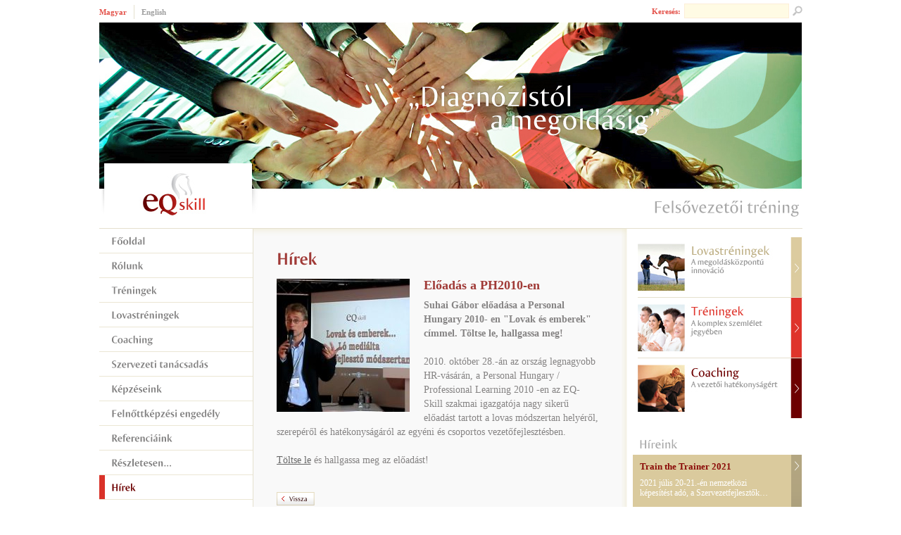

--- FILE ---
content_type: text/html
request_url: http://eqskill.hu/hirek/eloadas-a-ph2010-en/10
body_size: 4375
content:
<!DOCTYPE html PUBLIC "-//W3C//DTD XHTML 1.0 Transitional//EN" "http://www.w3.org/TR/xhtml1/DTD/xhtml1-transitional.dtd">
<html xmlns="http://www.w3.org/1999/xhtml">
<head>
<meta http-equiv="Content-Type" content="text/html; charset=utf-8" />
<title>EQ Skill - Felsővezetői tréning</title>
<link href="/css/reset.css" rel="stylesheet" type="text/css" />
<link href="/css/eq.css" rel="stylesheet" type="text/css" />
<link href="/scripts/fancybox/jquery.fancybox-1.3.2.css" rel="stylesheet" type="text/css" media="all" />
<link rel="shortcut icon" type="image/x-icon" href="/favicon.ico">
<script type="text/javascript" src="/scripts/jquery-1.4.2.min.js"></script>
<script type="text/javascript" src="/scripts/jquery-ui.min.js"></script>
<script type="text/javascript" src="/scripts/menu.js"></script>
<script type="text/javascript" src="/scripts/cufon-yui.js"></script>
<script type="text/javascript" src="/scripts/ogirema.font.js"></script>
<script type="text/javascript" src="/scripts/fancybox/jquery.fancybox-1.3.2.js"></script> 
<script type="text/javascript">
	Cufon.replace('.cufon');
	Cufon.replace('#menu a');
	
	$(document).ready(function() {
		$(".videobox").click(function() {
			$.fancybox({
					'padding'		: 0,
					'autoScale'		: false,
					'transitionIn'	: 'none',
					'transitionOut'	: 'none',
					'title'			: this.title,
					'width'		: 680,
					'height'		: 495,
					'href'			: this.href.replace(new RegExp("watch\\?v=", "i"), 'v/'),
					'type'			: 'swf',
					'swf'			: {
					   	 'wmode'		: 'transparent',
						'allowfullscreen'	: 'true'
					}
				});

			return false;
		});

	});
</script>
</head>

<body>

<div id="container">

<div id="top">
  <!-- NYELVVALASZTAS -->
  <div id="language"><a href="/" id="hun" class="active">Magyar</a><a href="/en" id="eng">English</a></div>
  <!-- KERESES -->
  <div id="search">
    <form method="post" action="/kereses" name="search-form" id="search-form">
      <label for="keyword">Keresés:</label>
      <input type="text" name="text" id="keyword" />
      <input type="submit" id="submit" value="" />
    </form>
  </div>
</div>

<div id="header">
		<img src="/img/header_image03.jpg" alt="EQ Skill" width="999" height="292" usemap="#Map" />
	<h1 id="slogen" title="Felsővezetői tréning"><img src="/img/header_slogen.png" width="206" height="23" alt="Felsővezetői tréning" /></h1>
</div>

<div id="content">

<div id="leftside">
  <!-- MENU KEZDETE -->
        <ul id="menu">
		<li class="first"><a href="/">Főoldal</a></li>
		<li><a id="rolunk">Rólunk</a>
		<ul class="hide" id="rolunk_submenu">
			<li><a href="/az-eq-skill">Az EQ-Skill</a></li>
            <li><a href="/fejlesztesi-axiomaink">Fejlesztési axiómáink</a></li>
			<li><a href="/tanacsadoink">Tanácsadóink</a></li>
			<li><a href="/modszereink">Módszereink</a></li>
			<li><a href="/egyuttmukodo-partnereink">Együttműködő partnereink</a></li>
		</ul>
		</li>
		<li><a href="/treningek">Tréningek</a></li>
		<li><a href="/lovastreningek">Lovastréningek</a></li>
		<li><a id="coaching">Coaching</a>
		<ul class="hide" id="coaching_submenu">
			<li><a href="/hagyomanyos-egyeni-vezetofejlesztes">Hagyományos egyéni vezetőfejlesztés</a></li>
			<li><a href="/team-coaching">Team coaching</a></li>
			<li><a href="/lo-medialta-coaching">Ló mediálta coaching</a></li>
			<li><a href="/intezmenyfuggetlen-coaching">Intézményfüggetlen coaching</a></li>
        </ul>
		<li><a href="/szervezeti-tanacsadas">Szervezeti tanácsadás</a></li>
		<li><a href="/kepzeseink">Képzéseink</a></li>
		<li><a id="akkreditacio">Felnőttképzési engedély</a>
		<ul class="hide" id="akkreditacio_submenu">
			<!--<li><a href="/intezmenyakkreditacionk">Intézményakkreditációnk</a></li>-->
			<li><a href="/akkreditalt-programjaink">Felnőttképzési programjaink</a></li>
			<li><a href="/minosegpolitikank">Minőségpolitikánk</a></li>
        </ul>
		<li><a id="referenciaink">Referenciáink</a>
		<ul class="hide" id="referenciaink_submenu">
			<li><a href="/ugyfellista">Ügyféllista</a></li>
			<li><a href="/rolunk-mondtak">Rólunk mondták</a></li>
			<li><a href="/rolunk-irtak">Rólunk írták</a></li>
			<li><a href="/publikacioink">Publikációink</a></li>
        </ul>
		<li><a id="reszletesen">Részletesen...</a>
		<ul class="hide" id="reszletesen_submenu">
			<li><a href="/a-lovastreningrol">... a lovastréningről</a></li>
			<li><a href="/a-coachingrol">... a coachingról</a></li>
			<!--<li><a href="/akkreditalt-programjainkrol">... akkreditált programjainkról</a></li>-->
			<!--<li><a href="/a-szakkepzesi-hozzajarulasrol">... a szakképzési hozzájárulásról</a></li>-->
        </ul>              
		<li><a href="/hirek" class="active">Hírek</a></li>
		<li><a href="/kapcsolat">Kapcsolat</a></li>     
      </ul>  <!-- MENU VEGE -->
</div>

    <div id="page">

	  <div class="single">
        <h1 class="cufon">Hírek</h1>
        <img src="/upload/kepek/suhi_ph2010.jpg" width="189" height="189" alt="Előadás a PH2010-en" class="pic" />        <h2 class="hirek">Előadás a PH2010-en</h2>
        <p><strong>Suhai Gábor előadása a Personal Hungary 2010- en "Lovak és emberek" címmel. Töltse le, hallgassa meg!</strong></p>
        <p>2010. október 28.-án az ország legnagyobb HR-vásárán, a Personal Hungary / Professional Learning 2010 -en az EQ-Skill szakmai igazgatója nagy sikerű előadást tartott a lovas módszertan helyéről, szerepéről és hatékonyságáról az egyéni és csoportos vezetőfejlesztésben.</p>
<p><a href="/upload/mp3/lovakesemberek-medialtrening_hun.mp3" target="_blank">Töltse le</a> és hallgassa meg az előadást!</p>        <a href="javascript:history.go(-1)" class="back"><span>Vissza az előző oldalra</span></a>
	  </div>

		
      <div id="contact">
        <span class="title">EQ Skill</span>
        <span class="address">1022 Budapest,<br />Bimbó út 5.</span>
	    <strong>Telefon:</strong> +36 1 950 6754<br />
	    <!--<strong>E-mail:</strong> <a href="mailto:info@eqskill.hu">info@eqskill.hu</a>-->
      </div>
      
    </div>


    <div id="rightside">
      <!-- DOBOZOK -->    
      <div id="boxes">
        <div class="item first"><a href="/lovastreningek"><img src="/img/right_lovas.jpg" alt="Lovas tréningek - példaadó projektszemle" width="233" height="85" /></a></div>
        <div class="item"><a href="/treningek"><img src="/img/right_treningek.jpg" alt="Tréningek - amire büszkék vagyunk" width="233" height="85" /></a></div>
        <div class="item"><a href="/hagyomanyos-egyeni-vezetofejlesztes"><img src="/img/right_coaching.jpg" alt="Coaching - a komplex szemlélet jegyében" width="233" height="85" /></a></div>                
      </div>
      		<!--
		<div id="newsletter">
			<img src="/img/right_newsletter.jpg" class="title" />
        	<form action="/hirlevel-feliratkozas/" method="POST">
            	<p><label for="nl_surname">Vezetéknév:</label><input type="text" id="nl_surname" name="nl_surname" /></p>
            	<p><label for="nl_firstname">Keresztnév:</label><input type="text" id="nl_firstname" name="nl_firstname" /></p>
            	<p><label for="nl_email">E-mail:</label><input type="text" id="nl_email" name="nl_email" /></p>
            	<p><input type="submit" value="" id="nl_submit" /></p>
            </form>
        </div>
		-->

		<div id="news_box">
		  <img src="/img/title_hireink.png" alt="Hírek" width="54" height="14" class="title" />
		  <div id="news">      
		    		      <a href="/hirek/train-the-trainer-2021/107">Train the Trainer 2021</a>
		      <div class="news_text">
		        <p>2021 j&uacute;lis 20-21.-&eacute;n nemzetk&ouml;zi k&eacute;pes&iacute;t&eacute;st ad&oacute;, a Szervezetfejlesztők&#8230;</p>
		      </div>
					      <a href="/hirek/horsedream-ttt-es-hdplw-l/106">HorseDream TTT és HDPLW l</a>
		      <div class="news_text">
		        <p>A Train The Trainer lovastr&eacute;ner k&eacute;pz&eacute;s 22 &eacute;ves nemzetk&ouml;zi hagyom&aacute;nnyal&#8230;</p>
		      </div>
					      <a href="/hirek/trainthetrainer-2017/105">TrainTheTrainer 2017</a>
		      <div class="news_text">
		        <p>&nbsp;Az EAHAE k&eacute;pz&eacute;si rendszer&eacute;ben akkredit&aacute;lt, a &nbsp;Szervezetfejlesztők Magyarorsz&aacute;gi&#8230;</p>
		      </div>
					      <a href="/hirek/nva-2017/104">NVA 2017</a>
		      <div class="news_text">
		        <p>&nbsp;P&Aacute;LY&Aacute;ZAT Az EQ-Skill Hum&aacute;n Tan&aacute;csad&oacute; &eacute;s Vezetőfejlesztő Kft.&#8230;</p>
		      </div>
					      <a href="/hirek/kulondijas-az-nva/103">Különdíjas az NVA</a>
		      <div class="news_text">
		        <p>Az &Eacute;v Pro Bono kezdem&eacute;nyez&eacute;se d&iacute;j m&aacute;r kor&aacute;bban is l&eacute;tezett, de&#8230;</p>
		      </div>
					    </div>
		<a href="/hirek" class="more">Még több hír &raquo;</a>
		</div>
        
        <iframe src="https://www.facebook.com/plugins/likebox.php?href=http%3A%2F%2Fwww.facebook.com%2Fpages%2FEQ-Skill%2F174232215931434&amp;width=240&amp;colorscheme=light&amp;connections=0&amp;stream=false&amp;header=false&amp;height=62" scrolling="no" frameborder="0" style="border:none; overflow:hidden; width:240px; height:70px; margin-top: 60px;" allowTransparency="true"></iframe>    </div>
  </div>
  <div id="footer">
    <img src="/img/footer_copyright.jpg" width="104" height="13" alt="All Rights EQ Skill 2009" id="copyright" />
    <a href="/adatkezelesi-nyilatkozat" id="adatkezelesi-nyilatkozat">Adatkezelési nyilatkozat</a>
    <a href="http://www.greenfieldconsulting.hu" target="_blank"><img src="/img/footer_developer.jpg" alt="Készítette: Greenfield Consulting" width="145" height="17" id="developer" /></a>
  </div>
</div>

<map name="Map" id="Map">
  <area shape="rect" coords="19,211,123,270" href="/" />
</map>

<!-- OLDAL VÉGE -->

<script type="text/javascript">

  var _gaq = _gaq || [];
  _gaq.push(['_setAccount', 'UA-2008184-29']);
  _gaq.push(['_trackPageview']);

  (function() {
    var ga = document.createElement('script'); ga.type = 'text/javascript'; ga.async = true;
    ga.src = ('https:' == document.location.protocol ? 'https://ssl' : 'http://www') + '.google-analytics.com/ga.js';
    var s = document.getElementsByTagName('script')[0]; s.parentNode.insertBefore(ga, s);
  })();

</script>
<style>
  #contact {
    display: none !important;
  }
  #footer {
    margin-top: 0px !important;
  }
</style>

<script defer src="https://static.cloudflareinsights.com/beacon.min.js/vcd15cbe7772f49c399c6a5babf22c1241717689176015" integrity="sha512-ZpsOmlRQV6y907TI0dKBHq9Md29nnaEIPlkf84rnaERnq6zvWvPUqr2ft8M1aS28oN72PdrCzSjY4U6VaAw1EQ==" data-cf-beacon='{"version":"2024.11.0","token":"bf95036bd9944369bb111cf09d06b9ba","r":1,"server_timing":{"name":{"cfCacheStatus":true,"cfEdge":true,"cfExtPri":true,"cfL4":true,"cfOrigin":true,"cfSpeedBrain":true},"location_startswith":null}}' crossorigin="anonymous"></script>
</body>
</html>

--- FILE ---
content_type: text/css
request_url: http://eqskill.hu/css/eq.css
body_size: 2812
content:
/* BASE TAGS */
body {
/*	font-family: TiTahoma, Arial, sans-serif;*/
	font-family: "Times New Roman", Times, serif;
	font-size: 12px;
}
a {
	color: #666666;
}
strong {
	font-weight: bold;
}
em {font-style: italic;}

/* DOCUMENT */
#container {
	margin: 0 auto;
	width: 999px;
}


/* TOP */
#top {
	clear: both;
	height: 22px;
	margin: 5px 0px 5px 0px;
	overflow: hidden;
}
#language {
	font-size: 11px;
	float: left;
	margin-top: 2px;
}
#language a {
	color: #9f9f9f;	
	display: block;
	float: left;
	font-weight: bold;
	text-decoration: none;
}
#language a:hover {
	color: #e34f47;
}
#language a.active {
	color: #e34f47;
}
#hun {
	border-right: 1px solid #e5e0ce;
	padding: 5px 10px 5px 0px;
}
#eng {
	padding: 5px 0px 5px 10px;
}
#search {
	float: right;
	font-size: 11px;
}
#search label {
	color: #e34f47;
	float: left;
	font-weight: bold;
	padding: 6px 5px 0px 0px;
}
#keyword {
	background-color: #fffbe4;
	border: 0px;
	color: #6d0000;
	float: left;
	font-family: Tahoma, Arial;
	font-size: 11px;
	margin-right: 5px;
	padding: 4px 5px 3px 5px;
	width: 137px;
	border: 1px solid #fdeed8;
}
#submit {
	background-image: url(../img/button_search.png);
	background-repeat: no-repeat;
	border: 0px;
	cursor: pointer;
	float: left;
	height: 20px;
	padding: 0px;
	width: 14px;
}



/* HEADER */
#header {
	border-bottom: 1px solid #e5e0ce;
	width: 999px;
	position: relative;
}

#slogen {
	position: absolute;
	right: 5px;
	top: 253px;
}


/* CONTENT */
#content {
	clear: both;
	overflow: hidden;
}
#leftside {
	float: left;
	width: 218px;
}
#page {
	background-color: #f9f9f9;
	border-left: 1px solid #e5e0ce;
	float: left;
	min-height: 678px;
	height:auto !important; /* IE6 min-height hack */
	height: 752px; /* IE6 min-height hack */
	padding: 10px 33px 0px 33px;
	position: relative;
	width: 457px;
	background-image: url(../img/page_bg.png);
	background-repeat: repeat-x;
}
#rightside {
	float: left;
	background-image: url(../img/right_bg.png);
	background-repeat: repeat-y;
	background-position: left top;
	padding-left: 16px;
	width: 241px;
	padding-bottom: 2500px;
	margin-bottom: -2500px;
}


/* MENU */
#menu li {
	border-top: 1px solid #ebe6d4;
	margin-bottom: -1px; /* IE6 whitespace fix */
}
#menu li.first {
	border-top: 0px;
}
#menu li a {
	border-left: 8px solid #ffffff;
	color: #818080;
	display: block;	
	font-size: 15px;
	font-weight: bold;
	padding: 10px 9px 10px 9px;
	text-decoration: none;
	width: 184px;
	cursor: pointer;
}
#menu li a:hover {
	border-left: 8px solid #d93229;
	color: #6d0000;
}
#menu li a.active {
	border-left: 8px solid #d93229;
	color: #6d0000;
	margin-bottom: -1px; /* IE6 whitespace fix */	
}
#menu li ul {
	/*background-color: #dbcb9e;
	background-image: url(../img/menu_subbg.png);
	background-repeat: repeat-x;*/
	border-top: 1px solid #ebe6d4;
	padding: 5px 0px 5px 0px;
}
#menu li ul li {
	border-top: 0px;
}
#menu li ul li a {
	border-left: 0px;
	color: #818080;
	display: block;
	font-size: 13px;
	font-weight: bold;
	padding: 5px 9px 4px 25px;
	text-decoration: none;
	line-height: 14px;
}
#menu li ul li a:hover {
	background-image: url(../img/menu_subarrow.png);
	background-repeat: no-repeat;
	background-position: 18px 9px;
	border-left: 0px;
	color: #ce4439;
	display: block;
}
#menu li ul li a.active {
	background-image: url(../img/menu_subarrow.png);
	background-repeat: no-repeat;
	background-position: 18px 9px;
	border-left: 0px;
	color: #ce4439;
	display: block;
}

.hide {
	display: none;
}

/* PAGE */

/* SINGLE */
#page div.single {
	clear: both;
	overflow: hidden;
	padding: 21px 0px 23px 0px;
}

#page .single .pic {
	display: block;
	float: left;
	width: 189px;
	margin: 0px 20px 10px 0px;
}

#page .single .title {
	display: block;
	margin-bottom: 16px;
}

#page .single hr {
	color: #ccc;
	background-color: #ccc;
	height: 1px;
	border: 0;
	width: 90%;
	margin: 15px 0px 15px 0px;
}

#page .single h1 {
	color: #a03a37;
	font-size: 25px;
	line-height: 25px;
	margin-bottom: 15px;
	font-weight: bold;
}

#page .single h2 {
	color: #a03a37;
	font-size: 18px;
	line-height: 18px;
	margin-bottom: 15px;
	font-weight: bold;
}

#page .single h3 {
	color: #a03a37;
	font-size: 16px;
	line-height: 18px;
	margin-bottom: 15px;
	font-weight: bold;
}

#page .single h4 {
	color: #a03a37;
	font-size: 14px;
	line-height: 18px;
	margin-bottom: 15px;
	font-weight: bold;
}

#page .single blockquote {
	font-size: 15px;
	font-style: italic;
	line-height: 20px;
	margin-bottom: 15px;
	padding-left: 20px;
}

#page iframe {
	border: 1px solid #e5e0ce;
}

#page .single h2.hirek {
	margin-bottom: 10px;
}

#page .single p {
	color: #858383;
	font-size: 14px;
	line-height: 20px;
	margin-bottom: 20px;
}

#page .kereses {
	clear: both;
	overflow: hidden;	
	padding: 21px 0px 23px 0px;
}

#page .kereses h1 {
	color: #a03a37;
	font-size: 18px;
	line-height: 18px;
	margin-bottom: 15px;
	font-weight: bold;
}

#page .kereses .title {
	display: block;
	margin-bottom: 16px;
}

#page .kereses ul {
	margin: 0px 0px 20px 0px;
	padding: 0px;
	border: 0px;
}

#page .kereses ul li {
	border: 0px;
	padding: 0px;
	margin: 0px;
	background: none;
}

#page .kereses ul li a {
	border: 0px;
	padding: 0px;
	margin: 0px;
	background: none;
	font-size: 12px;
	line-height: 14px;
	width: auto;
	display: inline;
}

#page .kereses h3 {
	margin: 0px 0px 5px 0px;
	font-size: 14px;
	font-weight: bold;
	color: #a03a37;
}

#page ul {
	font-size: 14px;
	line-height: 20px;
	margin-bottom: 15px;
	list-style-type: square;
	margin: 0px 0px 30px 0px;
	padding: 0px;
}

#page ul li {
	color: #858383;
	font-size: 14px;
	line-height: 20px;
	padding: 1px 0px 3px 5px;
	margin: 0px 0px 0px 15px;	
}

#page ol {
	font-size: 14px;
	line-height: 20px;
	margin-bottom: 15px;
	list-style-type: decimal;
	margin: 0px 0px 30px 0px;
	padding: 0px;
}

#page ol li {
	color: #858383;
	font-size: 14px;
	line-height: 20px;
	padding: 1px 0px 3px 5px;
	margin: 0px 0px 0px 15px;	
}

#page .szolgaltatas {
	margin-bottom: 10px;
}

#page .szolgaltatas h1 {
	color: #a03a37;
	font-size: 18px;
	line-height: 18px;
	margin-bottom: 15px;
	font-weight: bold;
}

#page .szolgaltatas a {
	font-size: 12px;
}

#page .szolgaltatas p {
	color: #858383;
	font-size: 12px;
	line-height: 16px;
	margin-bottom: 15px;
}
#page .szolgaltatas .details {
	display: none;
	padding: 5px 0px 2px 0px;
}

#page .szolgaltatas .header {
	font-weight: bold;
	font-size: 12px;
	color: #818181;
}

#page .szolgaltatas .header:hover {
	color: #6d0000;
}

#page .szolgaltatas .arrow {
	font-weight: bold;
	color: #a03a37;
}

#page .tanacsado {
	padding: 20px 10px 0px 5px;
}


/* BOXES */
#page div.item {
	border-top: 1px solid #e5e0ce;
	clear: both;
	overflow: hidden;
	padding: 41px 0px 43px 0px;
}

#page div.first {
	border-top: 0px;
}

#page .item .pic {
	display: block;
	float: left;
}

#page .tanacsado .pic {
	display: block;
	float: left;
	margin: 10px 18px 10px 2px;
}

#page .item h3,
#page .tanacsado h3 {
	color: #a03a37;
	font-size: 14px;
	line-height: 18px;
	margin-bottom: 2px;
	font-weight: bold;
}

#page .item h3.bigger,
#page .tanacsado h3.bigger {
	font-size: 25px;
	line-height: 18px;
}

#page .item h4,
#page .tanacsado h4 {
	color: #aea17e;
	font-size: 15px;
	line-height: 18px;
	margin-bottom: 12px;
	font-weight: bold;
}

#page .item h3 a,
#page .tanacsado h3 a {
	text-decoration: none;
	color: #a03a37;
}

#page .item .title,
#page .tanacsado .title {
	display: block;
	margin-bottom: 16px;
}

#page .item p {
	color: #858383;
	font-size: 14px;
	line-height: 17px;
	margin-top:10px;
}

#page .tanacsado p {
	color: #858383;
	font-size: 14px;
	line-height: 20px;
	margin-top:10px;
}

#page .item .text {
	float: left;
	padding: 5px 0px 0px 20px;
	width: 248px;
}

#page .tanacsado .text {
	padding: 5px 0px 0px 0px;
	width: 455px;
	line-height: 16px;
}

#page .item a.button {
	background-image: url(../img/button_tovabb.png);
	background-repeat: no-repeat;
	display: block;
	float: right;
	height: 19px;
	margin-top: 4px;
	width: 54px;
}

#page .item a.en-button {
	background-image: url(../img/en_button_tovabb.png);
	background-repeat: no-repeat;
	display: block;
	float: right;
	height: 19px;
	margin-top: 4px;
	width: 54px;
}

#page .item a.button span, #page .item a.en-button span {
	display: none;
}

#page a.back {
	background-image: url(../img/button_vissza.png);
	background-repeat: no-repeat;
	display: block;
	float: left;
	height: 19px;
	margin: 15px 0px 20px 0px;
	width: 56px;
}

#page a.en-back {
	background-image: url(../img/en_button_vissza.png);
	background-repeat: no-repeat;
	display: block;
	float: left;
	height: 19px;
	margin: 15px 0px 20px 0px;
	width: 56px;
}

#page div.tanacsado a.back {
	margin: 0px 0px 20px 0px;
	position: absolute;
	right: 30px;
	top: 35px;
}

#page a.back span, #page a.en-back span {
	display: none;
}

#contact {
	bottom: 0;
	color: #949494;
	display: block;
	left: -218px;
	font-size: 13px;
	line-height: 16px;
	position: absolute;
}
#contact span.title {
	display: block;
	color: #a13b39;
	font-weight: bold;
	line-height: 20px;
	font-size: 13px;
	margin-bottom: 5px;	
}
#contact span.address {
	display: block;
	line-height: 16px;
	font-size: 12px;
	margin-bottom: 5px;
}
#contact a {
	color: #949494;
}
#contact a:hover {
	color: #4d4d4d;
}

#page #news_list {
	padding-top: 20px;
}

#page #news_list .item {
	padding-top: 20px;
	padding: 21px 0px 23px 0px;	
}

#page #news_list h1 {
	color: #a03a37;
	font-size: 25px;
	line-height: 25px;
	margin-bottom: 10px;
	font-weight: bold;
}

#page #news_list .item .pic {
	display: block;
	float: left;
	width: 67px;
	font-size: 10px;
}

#page #news_list .item .text {
	float: left;
	padding: 0px 0px 0px 20px;
	width: 370px;
}

#page #news_list .item h3 {
	display:block;
	color: #000;
	font-weight: bold;
	text-decoration:none;
	margin-bottom: 4px;
	font-size: 14px;
}

#page #news_list .item h3 a {
	color: #6d0000;
	text-decoration: none;
}

#page #news_list .item .date {
	display: block;
	color: #737373;
	text-decoration:none;
	font-size: 10px;
}

#page div.tanacsadok{
	padding: 20px 5px 0px 5px;
}

#page div.tanacsadok h1 {
	color: #a03a37;
	font-size: 25px;
	line-height: 25px;
	margin-bottom: 15px;
	font-weight: bold;	
}

#page #tanacsado_list {
	padding-top: 20px;
}

#page #tanacsado_list li {
	list-style-type: none;
	padding: 0px;
	margin: 0px;
	float: left;
	height: 220px;
	width: 120px;
	padding-bottom: 20px;
}

#page #tanacsado_list li.odd {
	margin: 0px 42px 0px 42px;
}

#page #tanacsado_list li h3 {
	color: #a03a37;
	font-size: 16px;
	line-height: 18px;
	margin-bottom: 2px;
	font-weight: bold;
	margin-top: 5px;
}

#page #tanacsado_list li h4 {
	color: #aea17e;
	font-size: 14px;
	line-height: 18px;
	margin-bottom: 12px;
	font-weight: bold;
}

#page #tanacsado_list li h3 a {
	text-decoration: none;
	color: #a03a37;
}

#page h2 {
	font-size: 18px;
	margin: 0px 0px 15px 0px;
}


/* RIGHT SIDEBAR */
#boxes {
	display: block;
	margin-top: 12px;
	padding-left: 7px;
}

#boxes div.item {
	border-top: 1px solid #e5e0ce;
}

#boxes div.first {
	border-top: 0px;
}

#news_header {
	background: url(../img/header_hireink.gif) no-repeat;
	margin: 8px;
	height: 11px;
}

#news_box {
	width:240px;
	height: 240px;
	margin-top: 30px;
}

#news_box .title {
	margin: 0px 0px 8px 10px;
}

#news_box .more {
	display: block;
	text-align: right;
	width: 224px;
	padding: 6px 8px;
	clear: both;
}

#news {
	color: #858383;
	display: block;
}

#news a {
	cursor:pointer;
	display:block;
	background: #e7d7aa url(../img/bg_inactive_news.gif) top right no-repeat;
	border-bottom: 1px solid #c3b48b;
	height: 13px;
	font-size: 13px;
	padding: 10px 25px 10px 10px;
	color: #817f79;
	font-weight: bold;
	text-decoration:none;
}

#news a:hover {
	background: #daca9d url(../img/bg_active_news.gif) top right no-repeat;
	padding: 10px 25px 10px 10px;
	border-bottom: 0px solid;
	color: #8a0a07;
}

#news a.selected {
	background: #daca9d url(../img/bg_active_news.gif) top right no-repeat;
	padding: 10px 25px 10px 10px;
	border-bottom: 0px solid;
	color: #8a0a07;	
}

#news .news_text {
	background: #daca9d url(../img/bg_news.gif) top right repeat-y;
	padding-left:10px;
	padding-right:30px;	
	display: block;
	color: #ffffff;
}

#news .news_text p {
	padding: 0px;
	margin: 0px;
	line-height: 14px;
	font-size: 12px;
}

#news .news_title {
	color: #000;
	font-weight: bold;
	margin-bottom: 10px;
}


/* FOOTER */

#footer {
	clear: both;
	display: block;
	background-image: url(../img/footer_line.jpg);
	background-repeat: no-repeat;
	margin-top: 32px;
	overflow: hidden;
	padding: 26px 0px 15px 0px;
	position: absolute;
	width: 999px;
}
#copyright {
	background-color: #0099CC;
	display: block;
	float: left;
	margin-top: 1px;
}
#adatkezelesi-nyilatkozat {
	margin-left: 20px;
}
#developer {
	display: block;
	float: right;
}

#newsletter {
	margin-top: 20px;
}

#newsletter form {
	background-image:url(../img/right_newsletter_bg.jpg);
	width:220px;
	height:107px;
	padding: 8px 10px 10px 10px;
}

#newsletter p {
	padding: 4px 0px 4px 0px;
	overflow: hidden;
}

#newsletter label {
	color: #8a0a07;
	font-size: 13px;
	width: 75px;
	display: block;
	float: left;
	padding-top: 4px;
}

#newsletter .title {
	display: block;
	margin: 0px 0px 10px 8px;
}

#nl_firstname {
	width:132px;height:18px;border: 1px solid #e7dcbe;background-color:#fff;float: left;font-size:11px;font-family: Tahoma, Arial;padding:0px 5px 0px 5px;
}

#nl_surname {
	width:132px;height:18px;border: 1px solid #e7dcbe;background-color:#fff;float: left;font-size:11px;font-family: Tahoma, Arial;padding:0px 5px 0px 5px;
}

#nl_email {
	width:132px;height:18px;border: 1px solid #e7dcbe;background-color:#fff;float: left;font-size:11px;font-family: Tahoma, Arial;padding:0px 5px 0px 5px;
}

#nl_submit {
	width:49px;height:19px;background-image:url(../img/right_newsletter_ok.jpg);	
	border:0px;cursor:pointer;
	margin-left: 170px;
}

--- FILE ---
content_type: application/x-javascript
request_url: http://eqskill.hu/scripts/menu.js
body_size: 764
content:
	$(document).ready(function(){
		$('#page').find('.single').find('td').find('p').find('img').unwrap();
		$("#news").accordion({
			event: 'mouseover',
			fillSpace: true
		});
		
		
		$("#rolunk").click(function () {
		  if ($("#rolunk_submenu").is(":hidden")) {
			$(".hide").hide();
			$("#rolunk_submenu").slideUp(500);
			$("#coaching_submenu").slideUp(500);
			$("#akkreditacio_submenuo").slideUp(500);
			$("#referenciaink_submenu").slideUp(500);
			
			$("#rolunk_submenu").slideDown(500);
			$("#rolunk").removeClass("active");
			$("#coaching").removeClass("active");
			$("#akkreditacio").removeClass("active");
			$("#referenciaink").removeClass("active");
			
			$("#rolunk").addClass("active");
		  } else {
			$("#rolunk_submenu").slideUp(500);
			$("#rolunk").removeClass("active");
		  }
		});

		$("#coaching").click(function () {
		  if ($("#coaching_submenu").is(":hidden")) {
			$("#rolunk_submenu").slideUp(500);
			$("#coaching_submenu").slideUp(500);
			$("#akkreditacio_submenuo").slideUp(500);
			$("#referenciaink_submenu").slideUp(500);  
			
			$(".hide").hide();
			$("#coaching_submenu").slideDown(500);
			$("#rolunk").removeClass("active");
			$("#coaching").removeClass("active");
			$("#akkreditacio").removeClass("active");
			$("#referenciaink").removeClass("active");
			
			$("#coaching").addClass("active");
		  } else {
			$("#coaching_submenu").slideUp(500);
			$("#coaching").removeClass("active");
		  }
		});
		
		$("#akkreditacio").click(function () {
		  if ($("#akkreditacio_submenu").is(":hidden")) {
			$("#rolunk_submenu").slideUp(500);
			$("#coaching_submenu").slideUp(500);
			$("#akkreditacio_submenuo").slideUp(500);
			$("#referenciaink_submenu").slideUp(500);			
			  
			$(".hide").hide();
			$("#akkreditacio_submenu").slideDown(500);
			$("#rolunk").removeClass("active");
			$("#coaching").removeClass("active");
			$("#akkreditacio").removeClass("active");
			$("#referenciaink").removeClass("active");
			
			$("#akkreditacio").addClass("active");
		  } else {
			$("#akkreditacio_submenu").slideUp(500);
			$("#akkreditacio").removeClass("active");
		  }
		});
		
		$("#referenciaink").click(function () {
		  if ($("#referenciaink_submenu").is(":hidden")) {
			$("#rolunk_submenu").slideUp(500);
			$("#coaching_submenu").slideUp(500);
			$("#akkreditacio_submenuo").slideUp(500);
			$("#referenciaink_submenu").slideUp(500);
			
			$(".hide").hide();
			$("#referenciaink_submenu").slideDown(500);
			$("#rolunk").removeClass("active");
			$("#coaching").removeClass("active");
			$("#akkreditacio").removeClass("active");
			$("#referenciaink").removeClass("active");
			
			$("#referenciaink").addClass("active");
		  } else {
			$("#referenciaink_submenu").slideUp(500);
			$("#referenciaink").removeClass("active");
		  }
		});
				
		$("#reszletesen").click(function () {
		  if ($("#reszletesen_submenu").is(":hidden")) {
			$("#rolunk_submenu").slideUp(500);
			$("#coaching_submenu").slideUp(500);
			$("#akkreditacio_submenuo").slideUp(500);
			$("#referenciaink_submenu").slideUp(500);
			
			$(".hide").hide();
			$("#reszletesen_submenu").slideDown(500);
			$("#rolunk").removeClass("active");
			$("#coaching").removeClass("active");
			$("#akkreditacio").removeClass("active");
			$("#referenciaink").removeClass("active");
			
			$("#reszletesen").addClass("active");
		  } else {
			$("#reszletesen_submenu").slideUp(500);
			$("#reszletesen").removeClass("active");
		  }
		});
		
	});
	
function toggleLayer( whichLayer )
{
  var elem, vis;
  if( document.getElementById ) // this is the way the standards work
    elem = document.getElementById( whichLayer );
  else if( document.all ) // this is the way old msie versions work
      elem = document.all[whichLayer];
  else if( document.layers ) // this is the way nn4 works
    elem = document.layers[whichLayer];
  vis = elem.style;
  // if the style.display value is blank we try to figure it out here
  if(vis.display==''&&elem.offsetWidth!=undefined&&elem.offsetHeight!=undefined)
    vis.display = (elem.offsetWidth!=0&&elem.offsetHeight!=0)?'block':'none';
  vis.display = (vis.display==''||vis.display=='block')?'none':'block';
}

--- FILE ---
content_type: application/x-javascript
request_url: http://eqskill.hu/scripts/ogirema.font.js
body_size: 19662
content:
/*!
 * The following copyright notice may not be removed under any circumstances.
 * 
 * Copyright:
 * Copyright (c) Manfred Klein Sept 2004
 */
Cufon.registerFont({"w":184,"face":{"font-family":"Ogirema","font-weight":400,"font-stretch":"normal","units-per-em":"360","panose-1":"2 0 0 6 7 0 0 2 0 4","ascent":"288","descent":"-72","x-height":"5","bbox":"-34 -338 341 85","underline-thickness":"18","underline-position":"-27","unicode-range":"U+0020-U+0192"},"glyphs":{" ":{"w":71},"!":{"d":"71,-16v0,-14,-8,-21,-22,-21v-12,0,-20,9,-19,21v0,12,8,19,19,19v14,0,22,-7,22,-19xm30,-236r14,180r13,0r14,-180r-41,0","w":92},"\"":{"d":"87,-252r-21,0r0,97r21,0r0,-97xm37,-252r-20,0r0,97r20,0r0,-97","w":103},"#":{"d":"162,-256r-26,0r-29,83r-61,0r-7,21r60,0r-17,48r-56,0r-8,22r57,0r-30,82r26,0r29,-82r47,0r-30,82r26,0r29,-82r58,0r8,-22r-58,0r16,-48r55,0r7,-21r-54,0r29,-83r-25,0r-29,83r-46,0xm171,-152r-17,48r-46,0r17,-48r46,0","w":276},"$":{"d":"156,-232v-18,-6,-37,-8,-61,-7r0,-23r-10,0r0,24v-34,3,-60,27,-60,63v0,43,24,48,60,73r0,92v-20,-1,-44,-10,-63,-14r0,18v19,7,38,11,63,10r0,21r10,0r0,-21v39,-3,67,-26,67,-66v0,-45,-24,-47,-67,-74r0,-88v20,-2,43,11,61,14r0,-22xm85,-143v-36,-11,-42,-72,0,-79r0,79xm95,-96v42,12,49,76,0,85r0,-85"},"%":{"d":"178,-50v0,-31,-19,-54,-46,-54v-28,-1,-44,26,-44,55v0,31,17,54,45,54v28,0,45,-26,45,-55xm181,-204r-177,168r5,6r178,-168xm100,-183v0,-31,-17,-55,-45,-55v-27,0,-45,25,-45,55v-1,30,17,55,44,55v31,-1,46,-25,46,-55xm55,-139v-33,-2,-31,-87,0,-89v31,3,32,86,0,89xm132,-6v-31,-2,-30,-85,0,-87v33,2,32,85,0,87"},"&":{"d":"188,-34v20,-22,29,-62,24,-106r-26,1v-2,32,6,72,-9,93r-77,-84v24,-11,48,-29,49,-60v1,-31,-23,-49,-56,-49v-33,0,-59,22,-58,54v1,28,14,44,31,62v-29,14,-51,28,-53,62v-3,66,106,82,150,47r15,14r42,0xm154,-24v-36,26,-114,15,-110,-39v1,-23,13,-40,28,-53xm93,-225v45,0,28,74,0,87v-13,-15,-30,-28,-31,-52v-1,-22,11,-35,31,-35","w":230},"'":{"d":"37,-252r-20,0r0,97r20,0r0,-97","w":53},"(":{"d":"85,75v-50,-77,-49,-254,0,-330v-91,54,-90,277,0,330","w":94},")":{"d":"10,75v92,-53,89,-277,0,-330v51,79,50,251,0,330","w":94},"*":{"d":"23,-245r-11,12r45,33xm0,-206r0,17r56,-9xm57,-196r-45,34r12,12xm58,-196r-8,56r16,0xm60,-196r33,45r12,-12xm115,-206r-56,8r56,9r0,-17xm93,-245r-34,45r47,-33xm50,-255r8,56r8,-56r-16,0","w":115},"+":{"d":"161,-215r-21,0r0,97r-95,0r0,21r95,0r0,97r21,0r0,-97r94,0r0,-21r-94,0r0,-97","w":299},",":{"d":"31,-17v0,11,7,19,19,19v-1,20,-6,35,-15,47v21,-5,38,-32,38,-58v0,-18,-6,-29,-22,-29v-14,-1,-20,8,-20,21","w":92},"-":{"d":"12,-102r0,27r75,0r0,-27r-75,0","w":99},".":{"d":"53,-42v-14,0,-22,8,-21,24v0,14,7,21,19,21v13,0,22,-8,22,-21v0,-13,-7,-24,-20,-24","w":92},"\/":{"d":"80,-239r-93,256r16,5r93,-256","w":83},"0":{"d":"96,-239v-59,0,-85,54,-84,121v1,68,18,123,77,123v60,0,84,-54,83,-122v0,-67,-19,-122,-76,-122xm90,-10v-56,-6,-46,-134,-31,-186v5,-19,18,-27,33,-27v42,0,44,52,44,111v0,52,-7,97,-46,102"},"1":{"d":"116,-240v-30,15,-52,32,-85,42r3,12r50,-12r0,198r32,0r0,-240"},"2":{"d":"123,-172v-13,86,-53,102,-113,172r151,0r3,-27r-110,0v56,-58,99,-80,107,-150v7,-64,-80,-70,-137,-53r0,18v39,-18,108,-19,99,40"},"3":{"d":"164,-66v-2,-35,-27,-54,-60,-58v28,-11,52,-29,53,-61v2,-61,-86,-59,-137,-44v3,9,-9,23,7,17v36,-14,95,-18,95,30v0,37,-28,53,-55,69v37,-1,60,16,61,50v2,58,-68,60,-112,41r1,19v60,19,151,8,147,-63"},"4":{"d":"143,-239r-26,9r-61,80r-55,84r113,0r0,66r29,0r0,-66r33,0r0,-25r-33,0r0,-148xm114,-203r0,112r-79,0"},"5":{"d":"166,-75v0,-60,-59,-85,-117,-65r0,-65r108,0r0,-28r-126,0r0,108v51,-12,100,2,100,55v0,32,-21,61,-51,61v-21,0,-43,-7,-57,-13r1,20v67,19,142,0,142,-73"},"6":{"d":"51,-127v3,-71,46,-105,117,-92v-15,-13,-30,-19,-56,-19v-65,0,-98,67,-98,140v0,61,22,103,79,103v47,1,76,-31,78,-76v3,-61,-68,-86,-120,-56xm95,-8v-47,1,-47,-59,-44,-109v42,-14,87,2,84,51v-2,32,-11,57,-40,58"},"7":{"d":"22,-236r-2,27r126,0r-102,212r36,0r52,-142r44,-97r-154,0"},"8":{"d":"168,-62v0,-41,-23,-52,-56,-69v26,-11,43,-25,44,-56v1,-35,-26,-52,-63,-52v-39,0,-65,23,-65,59v0,34,19,48,45,62v-32,10,-56,26,-56,62v0,37,32,63,71,62v47,-1,80,-21,80,-68xm91,-8v-40,2,-57,-47,-36,-78v6,-9,15,-18,27,-27v36,23,52,24,56,60v3,26,-22,44,-47,45xm93,-225v49,0,42,71,10,88v-25,-13,-45,-22,-47,-51v-1,-22,15,-37,37,-37"},"9":{"d":"131,-106v-4,68,-45,103,-118,91v14,11,31,19,54,19v73,0,101,-62,101,-142v0,-60,-24,-98,-78,-100v-44,-1,-78,30,-78,75v0,63,70,85,119,57xm89,-225v45,1,45,59,43,109v-44,12,-84,-1,-84,-52v0,-34,10,-58,41,-57"},":":{"d":"45,-41v-13,0,-21,9,-21,22v0,13,8,22,20,22v14,1,22,-7,21,-21v0,-15,-6,-23,-20,-23xm45,-144v-14,0,-21,10,-21,23v0,13,8,22,21,22v14,0,20,-8,20,-21v0,-15,-6,-24,-20,-24","w":86},";":{"d":"24,-17v0,11,7,19,19,19v-1,20,-6,35,-15,47v23,-7,37,-31,38,-58v0,-17,-6,-29,-22,-29v-14,-1,-20,8,-20,21xm45,-144v-14,0,-21,10,-21,23v0,13,8,22,21,22v14,0,20,-8,20,-21v0,-15,-6,-24,-20,-24","w":86},"<":{"d":"253,-179r0,-22r-207,85r0,18r207,85r0,-23r-175,-71","w":299},"=":{"d":"255,-84r-210,0r0,21r210,0r0,-21xm255,-151r-210,0r0,20r210,0r0,-20","w":299},">":{"d":"253,-116r-207,-85r0,22r176,72r-176,71r0,23r207,-85r0,-18","w":299},"?":{"d":"97,-16v0,-14,-7,-21,-21,-21v-11,0,-20,10,-20,21v0,13,8,19,20,19v14,0,21,-8,21,-19xm115,-185v0,38,-54,82,-48,130r16,0v-3,-61,70,-66,71,-126v1,-59,-78,-68,-133,-49r1,18v31,-13,93,-23,93,27","w":161},"@":{"d":"276,-49v-19,15,-52,13,-44,-21r25,-100r-20,0r-10,22v-8,-17,-20,-28,-44,-28v-47,-1,-82,47,-82,96v0,68,88,75,107,27v-2,23,13,34,35,32v64,-5,98,-50,98,-116v0,-79,-62,-119,-145,-119v-107,0,-169,60,-176,164v-9,141,183,178,279,104r-8,-12v-29,18,-64,34,-111,33v-82,-2,-138,-42,-138,-123v0,-92,59,-139,151,-148v113,-11,167,126,83,189xm125,-78v0,-50,41,-102,84,-72v27,34,-1,112,-49,112v-23,-1,-35,-16,-35,-40","w":360},"A":{"d":"115,-240r-24,9r-87,231r24,0r31,-95r73,0r29,95r32,0xm97,-203r30,93r-62,0","w":202},"B":{"d":"165,-181v2,-61,-69,-56,-131,-55r0,236v69,2,144,4,143,-62v0,-39,-31,-59,-70,-60v35,-5,57,-24,58,-59xm130,-176v0,36,-24,54,-64,49r0,-95v40,-4,64,9,64,46xm141,-63v0,42,-30,53,-75,50r0,-100v45,-3,75,9,75,50","w":191},"C":{"d":"132,-224v20,0,46,4,60,12r0,-20v-95,-28,-176,22,-176,120v0,98,77,135,172,110r3,-21v-16,6,-39,14,-60,14v-53,0,-78,-47,-78,-106v0,-60,26,-109,79,-109","w":203},"D":{"d":"215,-126v0,-71,-40,-111,-112,-110r-71,0r0,236r55,0v91,3,128,-42,128,-126xm179,-118v0,75,-36,110,-116,102r0,-204v80,-9,116,26,116,102","w":232},"E":{"d":"166,-236r-132,0r0,236r130,0r1,-14r-99,0r0,-98r76,0r1,-13r-77,0r0,-96r99,0","w":183},"F":{"d":"165,-236r-131,0r0,236r32,0r0,-112r85,0r0,-13r-85,0r0,-96r99,0r0,-15","w":169},"G":{"d":"196,-232v-94,-27,-178,20,-178,120v0,101,83,135,177,109r0,-90r-31,0r0,81v-74,12,-109,-30,-109,-105v0,-65,28,-112,94,-107v15,2,35,6,47,11r0,-19","w":221},"H":{"d":"66,-236r-32,0r0,236r32,0r0,-114r100,0r0,114r32,0r0,-236r-32,0r0,107r-100,0r0,-107","w":231},"I":{"d":"66,-236r-32,0r0,236r32,0r0,-236","w":99},"J":{"d":"-33,73v64,9,101,-18,101,-87r0,-222r-31,0r0,239v7,50,-29,67,-71,50","w":99},"K":{"d":"197,-236r-26,0r-102,115r84,121r44,0r-96,-134xm65,-236r-32,0r0,236r32,0r0,-236","w":199},"L":{"d":"65,-236r-32,0r0,236r121,0r0,-14r-89,0r0,-222","w":159},"M":{"d":"67,-236r-36,0r0,236r18,0r0,-199r80,199r11,0r82,-199r0,199r30,0r0,-236r-35,0r-75,186","w":285},"N":{"d":"61,-236r-30,0r0,236r19,0r0,-195r129,197r16,0r0,-238r-18,0r0,177","w":225},"O":{"d":"125,-239v-69,0,-107,52,-107,125v0,68,37,120,100,119v69,0,108,-51,108,-125v0,-67,-38,-119,-101,-119xm122,-10v-91,2,-94,-213,-1,-213v49,0,68,53,68,110v0,56,-19,102,-67,103","w":243},"P":{"d":"169,-168v0,-70,-66,-71,-137,-68r0,236r32,0r0,-100v57,7,105,-15,105,-68xm132,-168v0,42,-28,60,-68,54r0,-108v44,-4,68,11,68,54","w":174},"Q":{"d":"125,-239v-100,-6,-136,132,-84,205v15,22,38,33,66,37r89,72r26,-25r-77,-50v51,-10,81,-59,81,-122v0,-69,-38,-113,-101,-117xm122,-10v-91,2,-94,-213,-1,-213v49,0,68,53,68,110v0,56,-19,102,-67,103","w":243},"R":{"d":"166,-181v1,-62,-67,-56,-132,-55r0,236r32,0r0,-121r84,121r44,0v-31,-38,-60,-78,-89,-118v34,-5,61,-26,61,-63xm131,-176v0,36,-24,53,-65,49r0,-95v41,-4,66,9,65,46","w":197},"S":{"d":"61,-163v-37,-59,47,-72,88,-50r0,-19v-67,-26,-153,16,-117,87v19,37,90,44,95,92v6,50,-76,51,-105,26r-1,22v64,31,170,-10,130,-87v-16,-30,-71,-41,-90,-71","w":174},"T":{"d":"4,-236r0,16r78,0r0,220r32,0r0,-220r78,0r0,-16r-188,0","w":193},"U":{"d":"113,-9v-42,-1,-54,-21,-54,-66r0,-161r-32,0r0,168v0,54,26,74,82,74v58,0,85,-25,85,-89r0,-153r-23,0r-1,186v-5,27,-24,42,-57,41","w":221},"V":{"d":"34,-236r-33,0r84,234r24,0r92,-234r-26,0r-70,201","w":198},"W":{"d":"49,-236r-33,0r66,236r23,0r54,-188r56,188r21,0r79,-236r-24,0r-57,189r-57,-189r-22,0r-55,189","w":315},"X":{"d":"53,-236r-35,0r72,121r-80,115r26,0r63,-101r57,101r35,0r-73,-129r79,-107r-26,0r-62,93","w":209},"Y":{"d":"39,-236r-35,0r75,128r0,108r32,0r0,-117r77,-119r-25,0r-61,106","w":191},"Z":{"d":"24,-236r-3,15r116,0r-128,221r167,0r2,-15r-123,0r128,-221r-159,0","w":194},"[":{"d":"79,75v-14,-17,-22,-25,-22,-50r3,-255r19,-25r-47,0r0,330r47,0","w":96},"\\":{"d":"-13,-234r93,256r16,-5r-93,-256","w":83},"]":{"d":"40,25v0,26,-8,33,-22,50r47,0r0,-330r-47,0v10,14,22,24,22,50r0,230","w":96},"^":{"d":"194,-256r-28,0r-92,98r28,0r78,-77r78,77r27,0","w":360},"_":{"d":"180,64r-180,0r0,21r180,0r0,-21","w":180},"`":{"d":"76,-248r-49,0r83,60","w":180},"a":{"d":"148,0v-15,-27,-10,-76,-10,-117v0,-72,-65,-52,-108,-41r0,15v20,-17,83,-24,78,20r0,33v-48,-3,-93,1,-93,47v0,49,59,57,94,32r0,11r39,0xm108,-19v-29,4,-61,-1,-60,-29v2,-29,25,-29,60,-33r0,62","w":164},"b":{"d":"111,-169v-21,1,-35,9,-51,18r0,-104r-30,7r0,253r29,-14v53,35,115,-14,115,-81v0,-42,-24,-79,-63,-79xm143,-81v0,50,-38,80,-83,62v2,-41,-4,-90,2,-127v52,-7,81,17,81,65","w":189},"c":{"d":"95,-155v18,0,35,6,52,9r0,-17v-70,-23,-130,18,-130,89v0,79,91,99,140,55v-59,10,-107,-6,-107,-66v0,-34,16,-69,45,-70","w":154},"d":{"d":"80,5v19,0,37,-12,52,-21r0,21r30,-5r0,-255r-30,8r0,90v-54,-36,-116,20,-116,81v0,43,25,81,64,81xm49,-83v0,-52,36,-83,83,-63r0,127v-49,10,-83,-16,-83,-64","w":191},"e":{"d":"162,-21v-60,13,-118,-4,-112,-70r110,0v-2,-47,-21,-78,-66,-78v-48,0,-72,38,-76,89v-6,81,92,108,144,59xm50,-109v-4,-45,60,-66,72,-21v2,6,2,13,2,21r-74,0","w":174},"f":{"d":"63,-191v-8,-52,43,-56,77,-41r0,-17v-60,-17,-120,8,-108,82r-22,0r0,16r22,0r0,151r31,0r0,-151r41,0r0,-16r-41,0r0,-24","w":104},"g":{"d":"68,-62v58,13,94,-43,66,-84r39,0r0,-23r-53,12v-36,-28,-102,-4,-99,44v2,26,14,46,39,49v-20,10,-43,47,-13,59v-22,16,-34,19,-38,41v16,62,155,45,155,-31v0,-40,-36,-37,-74,-35v-24,1,-31,-15,-22,-32xm85,-73v-38,1,-48,-84,-4,-84v39,-2,47,83,4,84xm85,58v-40,0,-59,-36,-34,-60v29,8,89,-12,90,23v0,23,-30,37,-56,37","w":181},"h":{"d":"121,-169v-24,0,-41,10,-61,19r0,-105r-30,8r0,247r30,0r0,-147v44,-3,72,1,72,49r0,98r30,0v-6,-63,23,-169,-41,-169","w":187},"i":{"d":"62,-170r-30,9r0,161r30,0r0,-170xm65,-231v1,-11,-8,-20,-19,-20v-11,0,-19,9,-19,20v0,13,7,19,19,19v13,0,18,-7,19,-19","w":92},"j":{"d":"-22,73v121,26,75,-140,84,-243r-30,9r0,165v3,43,-6,63,-54,54r0,15xm66,-231v0,-11,-8,-20,-19,-20v-11,0,-20,9,-19,20v0,12,7,19,19,19v12,0,19,-7,19,-19","w":92},"k":{"d":"168,-168r-25,0r-79,78r66,90r45,0v-30,-30,-55,-68,-82,-101xm59,-255r-30,10r0,245r30,0r0,-255","w":176},"l":{"d":"59,-255r-30,9r0,246r30,0r0,-255","w":88},"m":{"d":"151,-151v-22,-28,-60,-18,-90,1r0,-20r-30,9r0,161r30,0r0,-147v42,-4,68,5,68,49r0,98r29,0v-2,-48,4,-105,-5,-147v44,-3,72,0,72,49r0,98r31,0v-7,-65,25,-171,-46,-169v-23,1,-40,9,-59,18","w":280},"n":{"d":"121,-169v-24,0,-41,10,-61,19r0,-20r-31,9r1,161r30,0r0,-147v44,-3,72,1,72,49r0,98r30,0v-6,-63,23,-169,-41,-169","w":187},"o":{"d":"98,-169v-48,0,-81,39,-81,87v0,48,31,87,78,87v48,0,82,-37,82,-86v0,-47,-33,-88,-79,-88xm98,-8v-61,1,-66,-147,-3,-148v60,1,67,146,3,148","w":193},"p":{"d":"111,-170v-20,-1,-38,12,-51,21r0,-21r-31,9r1,232r30,0r0,-80v54,37,116,-19,116,-80v0,-41,-26,-81,-65,-81xm143,-83v0,50,-37,83,-83,64r0,-127v48,-11,83,13,83,63","w":191},"q":{"d":"81,3v21,0,36,-11,51,-21r0,90r30,0r0,-243r-29,14v-53,-36,-115,16,-115,81v0,43,24,79,63,79xm49,-85v0,-50,39,-81,83,-62r0,126v-50,10,-83,-15,-83,-64","w":189},"r":{"d":"61,-143v24,-3,48,2,61,13r0,-36v-26,-9,-47,8,-61,20r0,-24r-30,9r0,161r30,0r0,-143","w":126},"s":{"d":"72,-104v-29,-7,-32,-52,0,-52v21,0,32,4,50,10r0,-17v-42,-14,-101,-5,-101,42v0,51,70,43,78,85v-1,38,-55,27,-80,14r0,18v54,24,137,-7,103,-68v-7,-13,-34,-23,-50,-32","w":143},"t":{"d":"124,-19v-34,4,-64,8,-64,-34r0,-98r56,0r0,-16r-56,0r0,-47v-17,24,-37,45,-59,63r29,0v4,66,-24,184,66,149v11,-4,19,-10,28,-17","w":120},"u":{"d":"128,-21v-44,5,-72,3,-72,-50r0,-99r-30,10v7,61,-24,164,42,163v24,0,39,-10,60,-21r0,22r30,-11r0,-163r-30,10r0,139","w":187},"v":{"d":"82,-35r-43,-133r-37,0v25,54,41,114,63,171r20,0r58,-171r-17,0","w":146},"w":{"d":"82,-35r-43,-133r-37,0v25,54,41,114,63,171r20,0r41,-121r41,121v11,-2,21,6,22,-9r61,-162r-27,0r-37,135r-45,-135r-15,0","w":254},"x":{"d":"85,-104v-22,-26,-26,-75,-78,-64v22,29,39,58,59,88r-55,80v8,0,18,2,24,0r39,-67r42,67r37,0r-60,-92r52,-76v-39,-3,-40,42,-60,64","w":166},"y":{"d":"75,3v-10,34,-25,66,-70,53v-5,17,9,19,23,19v30,0,47,-24,55,-49r68,-194r-20,0r-41,135r-50,-135r-34,0","w":159},"z":{"d":"25,-168r1,16r83,0r-97,152r140,0r0,-15r-95,0r97,-153r-129,0","w":166},"{":{"d":"72,-93v75,-10,-11,-162,79,-144r0,-23v-50,0,-72,10,-70,65v2,50,6,98,-51,91r0,22v57,-8,53,40,51,91v-2,53,19,65,70,64r0,-22v-87,19,-5,-135,-79,-144","w":180},"|":{"d":"101,-275r-22,0r0,360r22,0r0,-360","w":180},"}":{"d":"150,-104v-56,7,-53,-40,-51,-91v3,-55,-21,-65,-70,-65r0,22v87,-17,5,134,79,145v-41,6,-35,53,-35,101v0,36,-9,45,-44,43r0,22v51,1,70,-10,70,-64v0,-50,-8,-99,51,-91r0,-22","w":180},"~":{"d":"167,-91v36,15,78,0,102,-19r0,-23v-45,46,-114,14,-170,3v-25,2,-51,13,-68,26r0,23v36,-33,84,-32,136,-10","w":299},"\u00a1":{"d":"43,-180r-13,180r41,0r-14,-180r-14,0xm71,-220v0,-12,-8,-19,-20,-19v-14,0,-21,7,-21,21v0,12,8,19,20,19v14,0,21,-9,21,-21","w":92},"\u00a2":{"d":"96,-154v14,4,41,1,51,8r0,-17v-14,-4,-37,-7,-51,-5r0,-22r-9,0r0,23v-44,11,-70,41,-70,93v-1,46,29,75,70,79r0,20r9,0r0,-21v28,0,44,-10,61,-23v-19,3,-42,3,-61,1r0,-136xm87,-21v-50,-12,-49,-120,0,-133r0,133"},"\u00a3":{"d":"73,-131v-5,-52,3,-109,59,-89r39,10r-1,-22v-57,-18,-136,-3,-129,66r0,35r-26,0r0,15r26,0v-2,32,8,77,-13,90r-11,25v49,-14,143,44,156,-26v-42,7,-80,0,-123,-1v22,-23,24,-46,23,-88r58,0r0,-15r-58,0"},"\u00a4":{"d":"155,-213v-22,-21,-70,-20,-91,0r-36,-36r-13,12r36,36v-18,21,-20,69,0,90r-36,36r13,13r36,-36v21,21,70,20,91,0r36,36r12,-13r-36,-36v22,-21,19,-70,0,-90r36,-36r-12,-12xm109,-211v31,0,56,26,56,55v1,29,-27,56,-56,56v-29,0,-55,-27,-55,-56v0,-28,26,-55,55,-55","w":218},"\u00a5":{"d":"42,-236r-34,0r34,66r-37,0r0,13r46,0r22,39r-68,0r0,13r75,0r0,105r32,0r0,-105r75,0r0,-13r-73,0r24,-39r49,0r0,-13r-40,0r35,-66r-23,0r-34,66r-49,0xm84,-157r34,0r-17,31","w":192},"\u00a6":{"d":"101,-72r-22,0r0,134r22,0r0,-134xm101,-252r-22,0r0,134r22,0r0,-134","w":180},"\u00a7":{"d":"114,31v-3,39,-61,22,-84,11r1,21v46,12,109,9,109,-43v0,-26,-14,-38,-32,-52v28,-11,48,-27,51,-58v5,-55,-98,-71,-98,-109v0,-37,55,-26,79,-15r0,-19v-44,-13,-108,-6,-105,44v1,24,13,38,32,48v-28,10,-47,27,-51,58v-4,33,71,73,91,95v5,6,7,12,7,19xm75,-135v26,15,71,37,47,77v-5,7,-12,14,-22,21v-24,-17,-71,-37,-47,-78v5,-7,13,-14,22,-20","w":174},"\u00a8":{"d":"149,-216v0,-13,-7,-18,-19,-19v-12,-1,-19,8,-19,19v0,12,7,18,19,18v12,0,19,-6,19,-18xm68,-216v0,-14,-7,-18,-20,-19v-12,0,-18,7,-18,19v0,11,5,19,18,18v12,0,20,-6,20,-18","w":180},"\u00a9":{"d":"279,-127v0,-79,-49,-130,-129,-130v-78,0,-129,53,-129,130v0,79,52,129,129,129v76,0,129,-50,129,-129xm150,-241v70,0,114,46,114,114v0,70,-47,113,-114,113v-67,0,-114,-47,-114,-113v0,-69,44,-114,114,-114xm107,-127v-12,-59,67,-85,80,-33r23,0v-1,-29,-30,-47,-59,-47v-44,0,-69,34,-69,80v0,65,62,100,111,65v11,-9,18,-22,19,-37r-23,0v-3,19,-17,33,-39,32v-29,0,-44,-27,-43,-60","w":299},"\u00aa":{"d":"111,-119v-24,-33,27,-141,-63,-116r-25,5r0,11v16,-12,60,-18,58,14r0,23v-34,-3,-70,1,-70,33v0,37,48,38,71,22r0,8r29,0xm81,-132v-30,9,-61,-18,-36,-36v5,-4,18,-7,36,-8r0,44","w":123},"\u00ab":{"d":"98,-149r-38,62r39,63r17,0r-35,-63r34,-62r-17,0xm49,-149r-38,62r40,63r16,0r-33,-63r33,-62r-18,0","w":124},"\u00ac":{"d":"255,-151r-210,0r0,21r190,0r0,67r20,0r0,-88","w":299},"\u00ae":{"d":"279,-127v0,-79,-51,-130,-129,-130v-78,0,-129,54,-129,130v0,76,53,129,129,129v76,0,129,-50,129,-129xm150,-241v70,0,114,47,114,114v0,69,-45,113,-115,113v-67,0,-113,-47,-113,-113v0,-69,44,-114,114,-114xm215,-163v0,-50,-66,-39,-116,-40r0,147r24,0r0,-64r32,0r31,64r27,0r-33,-67v21,-3,35,-18,35,-40xm189,-161v0,30,-36,24,-66,25r0,-51v30,0,66,-5,66,26","w":299},"\u00af":{"d":"30,-226r0,19r119,0r0,-19r-119,0","w":180},"\u00b0":{"d":"109,-206v0,-27,-23,-51,-50,-50v-26,0,-49,23,-49,50v0,27,23,50,49,50v27,0,50,-25,50,-50xm59,-241v19,0,36,16,36,35v0,19,-17,36,-36,36v-19,0,-36,-17,-35,-36v0,-20,16,-35,35,-35","w":118},"\u00b1":{"d":"255,-28r-210,0r0,21r210,0r0,-21xm161,-207r-21,0r0,60r-95,0r0,21r95,0r0,60r21,0r0,-60r94,0r0,-21r-94,0r0,-60","w":299},"\u00b2":{"d":"16,-220v26,-11,69,-11,65,24v-6,49,-47,72,-75,103r100,0r2,-16r-72,0v37,-35,65,-48,70,-90v5,-40,-54,-41,-90,-32r0,11","w":121},"\u00b3":{"d":"108,-132v0,-22,-18,-34,-40,-35v18,-6,34,-17,35,-37v1,-38,-58,-35,-90,-26r0,11v24,-8,67,-16,67,17v0,24,-19,31,-36,41v23,0,40,8,40,30v0,35,-43,36,-73,25r0,11v38,10,97,8,97,-37","w":121},"\u00b4":{"d":"104,-248r-34,60r83,-60r-49,0","w":180},"\u00b5":{"d":"113,-37v-29,38,-85,12,-72,-46r23,-105r-28,0r-55,263r27,0r20,-96v16,35,82,28,97,-2v-1,23,19,30,41,24r5,-22v-21,6,-19,-16,-15,-34r29,-133r-28,0v-13,49,-18,117,-44,151","w":198},"\u00b6":{"d":"13,-199v0,37,29,60,66,61r0,138r17,0r0,-246r32,0r0,246r17,0r0,-246r22,0r0,-14v-71,-1,-155,-9,-154,61","w":180},"\u00b7":{"d":"66,-116v1,-11,-10,-21,-20,-21v-11,0,-20,10,-20,21v-1,10,11,21,20,20v11,0,20,-9,20,-20","w":92},"\u2219":{"d":"66,-116v1,-11,-10,-21,-20,-21v-11,0,-20,10,-20,21v-1,10,11,21,20,20v11,0,20,-9,20,-20","w":92},"\u00b8":{"d":"63,73v44,18,80,-57,25,-61r0,-12r-12,0r0,20v29,9,8,48,-13,53","w":180},"\u00b9":{"d":"98,-237v-26,12,-33,17,-57,25r2,8r34,-8r0,119r21,0r0,-144","w":121},"\u00ba":{"d":"73,-237v-34,0,-60,26,-60,61v0,36,24,60,59,60v36,0,60,-25,60,-60v0,-35,-25,-61,-59,-61xm39,-180v0,-27,10,-48,33,-48v25,0,34,27,35,55v0,28,-9,48,-34,48v-24,0,-34,-26,-34,-55","w":145},"\u00bb":{"d":"58,-149r33,62r-33,63r16,0r40,-63r-38,-62r-18,0xm10,-149r33,62r-34,63r17,0r39,-63r-39,-62r-16,0","w":124},"\u00bc":{"d":"93,-237v-17,9,-37,16,-54,24r2,6r32,-6r0,110r20,0r0,-134xm232,-204r-178,167r5,6r179,-167xm266,-134v-46,16,-60,65,-89,97r71,0r0,37r18,0r0,-37r21,0r0,-14r-21,0r0,-83xm248,-113r0,62r-50,0","w":292},"\u00bd":{"d":"93,-237v-17,9,-37,16,-54,24r2,6r32,-6r0,110r20,0r0,-134xm232,-204r-178,167r5,6r179,-167xm191,-119v26,-9,66,-11,62,23v-5,41,-44,68,-71,96r95,0r2,-15r-69,0v35,-33,58,-46,67,-84v1,-40,-52,-38,-86,-30r0,10","w":292},"\u00be":{"d":"103,-139v0,-20,-17,-31,-38,-33v18,-6,34,-15,34,-35v0,-34,-54,-31,-86,-24v2,5,-5,13,4,10v21,-7,60,-12,60,16v0,22,-18,30,-35,39v23,-1,38,8,39,28v0,34,-44,33,-71,23r0,11v37,8,95,7,93,-35xm232,-204r-178,167r6,6r178,-167xm266,-134v-44,18,-60,65,-89,97r71,0r0,37r18,0r0,-37r22,0r0,-14r-22,0r0,-83xm248,-113r0,62r-50,0","w":292},"\u00bf":{"d":"104,-12v-81,7,-39,-84,-10,-123v10,-13,11,-26,11,-44r-17,0v-1,63,-69,66,-71,126v-2,59,78,68,133,49v-1,-11,5,-30,-10,-21v-9,6,-23,12,-36,13xm115,-218v0,-12,-8,-19,-20,-19v-14,0,-21,8,-21,21v0,12,9,19,20,19v13,0,21,-9,21,-21","w":161},"\u00c0":{"d":"115,-240r-24,9r-87,231r24,0r31,-95r73,0r29,95r32,0xm97,-203r30,93r-62,0xm87,-319r-49,0r83,60","w":202},"\u00c1":{"d":"115,-240r-24,9r-87,231r24,0r31,-95r73,0r29,95r32,0xm97,-203r30,93r-62,0xm115,-319r-34,60r83,-60r-49,0","w":202},"\u00c2":{"d":"101,-323r-63,64r63,-29r64,29xm115,-240r-24,9r-87,231r24,0r31,-95r73,0r29,95r32,0xm97,-203r30,93r-62,0","w":202},"\u00c3":{"d":"160,-306v-27,48,-73,-22,-105,10v-6,7,-11,16,-13,27v11,-9,20,-24,37,-17v19,9,49,30,69,7v6,-7,10,-16,12,-27xm115,-240r-24,9r-87,231r24,0r31,-95r73,0r29,95r32,0xm97,-203r30,93r-62,0","w":202},"\u00c4":{"d":"115,-240r-24,9r-87,231r24,0r31,-95r73,0r29,95r32,0xm97,-203r30,93r-62,0xm160,-287v0,-13,-7,-18,-19,-19v-12,-1,-19,8,-19,19v0,12,7,18,19,18v12,0,19,-6,19,-18xm79,-287v0,-14,-7,-18,-20,-19v-12,0,-18,7,-18,19v0,11,5,19,18,18v12,0,20,-6,20,-18","w":202},"\u00c5":{"d":"46,0v-26,-26,8,-65,13,-95r73,0v5,31,36,70,12,95r65,0v-48,-62,-61,-162,-94,-240r-24,9r-77,197v-8,13,-13,24,-23,34r55,0xm141,-297v0,-22,-19,-41,-42,-41v-23,0,-41,18,-41,41v0,23,18,42,41,42v23,1,43,-19,42,-42xm76,-296v-1,-12,12,-24,23,-24v11,0,24,12,24,24v0,13,-11,24,-24,24v-13,0,-24,-11,-23,-24xm97,-203r30,93r-62,0","w":202},"\u00c6":{"d":"126,-236r-129,236r22,0r57,-107r56,0r0,107r130,0r3,-14r-100,0r0,-93r84,0r0,-13r-84,0r0,-101r98,0r1,-15r-138,0xm132,-217r0,97r-48,0","w":283},"\u00c7":{"d":"132,-224v20,0,46,4,60,12r0,-20v-95,-28,-176,22,-176,120v0,98,77,135,172,110r3,-21v-16,6,-39,14,-60,14v-53,0,-78,-47,-78,-106v0,-60,26,-109,79,-109xm95,73v44,18,80,-57,25,-61r0,-12r-12,0r0,20v29,9,8,48,-13,53","w":203},"\u00c8":{"d":"166,-236r-132,0r0,236r130,0r1,-14r-99,0r0,-98r76,0r1,-13r-77,0r0,-96r99,0xm85,-319r-49,0r83,60","w":183},"\u00c9":{"d":"166,-236r-132,0r0,236r130,0r1,-14r-99,0r0,-98r76,0r1,-13r-77,0r0,-96r99,0xm113,-319r-34,60r83,-60r-49,0","w":183},"\u00ca":{"d":"99,-323r-64,64r64,-29r63,29xm166,-236r-132,0r0,236r130,0r1,-14r-99,0r0,-98r76,0r1,-13r-77,0r0,-96r99,0","w":183},"\u00cb":{"d":"166,-236r-132,0r0,236r130,0r1,-14r-99,0r0,-98r76,0r1,-13r-77,0r0,-96r99,0xm158,-287v0,-13,-7,-18,-19,-19v-12,-1,-19,8,-19,19v0,12,7,18,19,18v12,0,19,-6,19,-18xm77,-287v0,-14,-7,-18,-20,-19v-12,0,-18,7,-18,19v0,11,5,19,18,18v12,0,20,-6,20,-18","w":183},"\u00cc":{"d":"66,-236r-32,0r0,236r32,0r0,-236xm82,-319r-49,0r83,60","w":99},"\u00cd":{"d":"66,-236r-32,0r0,236r32,0r0,-236xm68,-319r-34,60r83,-60r-49,0","w":99},"\u00ce":{"d":"97,-323r-63,64r63,-29r64,29xm66,-236r-32,0r0,236r32,0r0,-236","w":99},"\u00cf":{"d":"66,-236r-32,0r0,236r32,0r0,-236xm153,-287v0,-13,-7,-18,-19,-19v-12,-1,-19,8,-19,19v0,12,7,18,19,18v12,0,19,-6,19,-18xm72,-287v0,-14,-7,-18,-20,-19v-12,0,-18,7,-18,19v0,11,5,19,18,18v12,0,20,-6,20,-18","w":99},"\u00d0":{"d":"215,-126v0,-71,-40,-111,-112,-110r-71,0r0,102r-31,0r0,17r31,0r0,117r55,0v91,3,128,-42,128,-126xm179,-118v0,75,-36,110,-116,102r0,-101r48,0r0,-17r-48,0r0,-86v80,-9,116,26,116,102","w":232},"\u00d1":{"d":"171,-306v-30,53,-100,-46,-117,37v9,-8,20,-24,36,-17v19,9,49,30,69,7v6,-7,10,-16,12,-27xm61,-236r-30,0r0,236r19,0r0,-195r129,197r16,0r0,-238r-18,0r0,177","w":225},"\u00d2":{"d":"125,-239v-69,0,-107,52,-107,125v0,68,37,120,100,119v69,0,108,-51,108,-125v0,-67,-38,-119,-101,-119xm122,-10v-91,2,-94,-213,-1,-213v49,0,68,53,68,110v0,56,-19,102,-67,103xm108,-319r-49,0r83,60","w":243},"\u00d3":{"d":"125,-239v-69,0,-107,52,-107,125v0,68,37,120,100,119v69,0,108,-51,108,-125v0,-67,-38,-119,-101,-119xm122,-10v-91,2,-94,-213,-1,-213v49,0,68,53,68,110v0,56,-19,102,-67,103xm136,-319r-34,60r83,-60r-49,0","w":243},"\u00d4":{"d":"122,-323r-64,64r64,-29r63,29xm125,-239v-69,0,-107,52,-107,125v0,68,37,120,100,119v69,0,108,-51,108,-125v0,-67,-38,-119,-101,-119xm122,-10v-91,2,-94,-213,-1,-213v49,0,68,53,68,110v0,56,-19,102,-67,103","w":243},"\u00d5":{"d":"180,-306v-26,48,-72,-22,-104,10v-6,7,-11,16,-13,27v9,-9,21,-24,37,-17v19,9,49,30,68,7v6,-7,10,-16,12,-27xm125,-239v-69,0,-107,52,-107,125v0,68,37,120,100,119v69,0,108,-51,108,-125v0,-67,-38,-119,-101,-119xm122,-10v-91,2,-94,-213,-1,-213v49,0,68,53,68,110v0,56,-19,102,-67,103","w":243},"\u00d6":{"d":"125,-239v-69,0,-107,52,-107,125v0,68,37,120,100,119v69,0,108,-51,108,-125v0,-67,-38,-119,-101,-119xm122,-10v-91,2,-94,-213,-1,-213v49,0,68,53,68,110v0,56,-19,102,-67,103xm181,-287v0,-13,-7,-18,-19,-19v-12,-1,-19,8,-19,19v0,12,7,18,19,18v12,0,19,-6,19,-18xm100,-287v0,-14,-7,-18,-20,-19v-12,0,-18,7,-18,19v0,11,5,19,18,18v12,0,20,-6,20,-18","w":243},"\u00d7":{"d":"151,-122r-84,-84r-14,15r83,84r-83,83r14,15r84,-84r83,84r15,-15r-84,-83r84,-84r-15,-15","w":299},"\u00d8":{"d":"118,6v110,9,140,-162,71,-221r17,-28r-14,-8r-16,26v-76,-43,-158,19,-158,110v0,41,13,73,33,93r-19,31r13,9r18,-29v13,13,31,15,55,17xm67,-49v-31,-64,-11,-202,77,-169v6,3,13,8,19,15xm173,-190v41,66,4,227,-86,167v-3,-3,-7,-7,-10,-11","w":243},"\u00d9":{"d":"113,-9v-42,-1,-54,-21,-54,-66r0,-161r-32,0r0,168v0,54,26,74,82,74v58,0,85,-25,85,-89r0,-153r-23,0r-1,186v-5,27,-24,42,-57,41xm103,-319r-49,0r83,60","w":221},"\u00da":{"d":"113,-9v-42,-1,-54,-21,-54,-66r0,-161r-32,0r0,168v0,54,26,74,82,74v58,0,85,-25,85,-89r0,-153r-23,0r-1,186v-5,27,-24,42,-57,41xm131,-319r-34,60r83,-60r-49,0","w":221},"\u00db":{"d":"117,-323r-63,64r63,-29r63,29xm113,-9v-42,-1,-54,-21,-54,-66r0,-161r-32,0r0,168v0,54,26,74,82,74v58,0,85,-25,85,-89r0,-153r-23,0r-1,186v-5,27,-24,42,-57,41","w":221},"\u00dc":{"d":"113,-9v-42,-1,-54,-21,-54,-66r0,-161r-32,0r0,168v0,54,26,74,82,74v58,0,85,-25,85,-89r0,-153r-23,0r-1,186v-5,27,-24,42,-57,41xm176,-287v0,-13,-7,-18,-19,-19v-12,-1,-19,8,-19,19v0,12,7,18,19,18v12,0,19,-6,19,-18xm95,-287v0,-14,-7,-18,-20,-19v-12,0,-18,7,-18,19v0,11,5,19,18,18v12,0,20,-6,20,-18","w":221},"\u00dd":{"d":"39,-236r-35,0r75,128r0,108r32,0r0,-117r77,-119r-25,0r-61,106xm110,-319r-34,60r83,-60r-49,0","w":191},"\u00de":{"d":"172,-125v0,-61,-52,-69,-109,-70r1,-41r-32,0r0,236r31,0v1,-19,-1,-40,1,-57v59,8,108,-15,108,-68xm136,-125v0,43,-30,60,-72,54r0,-107v45,-5,72,10,72,53","w":176},"\u00df":{"d":"87,-6v43,16,107,11,107,-40v0,-50,-75,-50,-80,-84v3,-32,58,-54,56,-80v-2,-29,-29,-47,-61,-45v-52,4,-80,24,-80,88r0,167r29,0r0,-186v1,-36,10,-55,41,-55v22,0,39,13,39,35v0,31,-46,51,-48,88v-2,47,77,47,77,82v0,38,-64,29,-80,9r0,21","w":204},"\u00e0":{"d":"148,0v-15,-27,-10,-76,-10,-117v0,-72,-65,-52,-108,-41r0,15v20,-17,83,-24,78,20r0,33v-48,-3,-93,1,-93,47v0,49,59,57,94,32r0,11r39,0xm108,-19v-29,4,-61,-1,-60,-29v2,-29,25,-29,60,-33r0,62xm68,-248r-49,0r83,60","w":164},"\u00e1":{"d":"148,0v-15,-27,-10,-76,-10,-117v0,-72,-65,-52,-108,-41r0,15v20,-17,83,-24,78,20r0,33v-48,-3,-93,1,-93,47v0,49,59,57,94,32r0,11r39,0xm108,-19v-29,4,-61,-1,-60,-29v2,-29,25,-29,60,-33r0,62xm96,-248r-34,60r83,-60r-49,0","w":164},"\u00e2":{"d":"82,-252r-63,64r63,-29r64,29xm148,0v-15,-27,-10,-76,-10,-117v0,-72,-65,-52,-108,-41r0,15v20,-17,83,-24,78,20r0,33v-48,-3,-93,1,-93,47v0,49,59,57,94,32r0,11r39,0xm108,-19v-29,4,-61,-1,-60,-29v2,-29,25,-29,60,-33r0,62","w":164},"\u00e3":{"d":"141,-235v-28,53,-100,-47,-117,37v9,-8,21,-25,36,-18v19,9,49,30,69,8v6,-7,10,-16,12,-27xm148,0v-15,-27,-10,-76,-10,-117v0,-72,-65,-52,-108,-41r0,15v20,-17,83,-24,78,20r0,33v-48,-3,-93,1,-93,47v0,49,59,57,94,32r0,11r39,0xm108,-19v-29,4,-61,-1,-60,-29v2,-29,25,-29,60,-33r0,62","w":164},"\u00e4":{"d":"148,0v-15,-27,-10,-76,-10,-117v0,-72,-65,-52,-108,-41r0,15v20,-17,83,-24,78,20r0,33v-48,-3,-93,1,-93,47v0,49,59,57,94,32r0,11r39,0xm108,-19v-29,4,-61,-1,-60,-29v2,-29,25,-29,60,-33r0,62xm141,-216v0,-13,-7,-18,-19,-19v-12,-1,-19,8,-19,19v0,12,7,18,19,18v12,0,19,-6,19,-18xm60,-216v0,-14,-7,-18,-20,-19v-12,0,-18,7,-18,19v0,11,5,19,18,18v12,0,20,-6,20,-18","w":164},"\u00e5":{"d":"153,-6v-44,-31,33,-182,-74,-162v-17,3,-34,5,-49,10r0,37v18,-14,35,-28,52,-34v30,-2,27,34,26,65v-48,-3,-96,1,-93,47v3,50,46,61,94,28r7,19xm125,-226v0,-23,-18,-41,-41,-41v-23,0,-42,18,-42,41v0,25,18,42,42,42v23,0,41,-19,41,-42xm60,-225v0,-13,12,-24,24,-24v13,0,23,12,23,24v0,11,-10,25,-23,23v-13,1,-24,-10,-24,-23xm108,-19v-29,4,-61,-1,-60,-29v2,-29,25,-29,60,-33r0,62","w":164},"\u00e6":{"d":"35,-140v23,-13,79,-29,77,17r0,33v-50,-1,-93,3,-93,47v0,59,78,53,111,26v27,30,94,23,120,-4v-62,9,-117,-1,-112,-69v35,-2,79,4,110,-2v8,-65,-69,-98,-111,-59v-14,-27,-76,-18,-103,-7xm112,-20v-28,8,-63,1,-61,-28v2,-28,28,-28,61,-33r0,61xm138,-109v-2,-37,42,-63,65,-34v6,8,9,19,9,34r-74,0","w":262},"\u00e7":{"d":"95,-155v18,0,35,6,52,9r0,-17v-70,-23,-130,18,-130,89v0,79,91,99,140,55v-59,10,-107,-6,-107,-66v0,-34,16,-69,45,-70xm66,73v44,18,80,-57,25,-61r0,-12r-12,0r0,20v29,9,8,48,-13,53","w":154},"\u00e8":{"d":"162,-21v-60,13,-118,-4,-112,-70r110,0v-2,-47,-21,-78,-66,-78v-48,0,-72,38,-76,89v-6,81,92,108,144,59xm50,-109v-4,-45,60,-66,72,-21v2,6,2,13,2,21r-74,0xm80,-248r-49,0r83,60","w":174},"\u00e9":{"d":"162,-21v-60,13,-118,-4,-112,-70r110,0v-2,-47,-21,-78,-66,-78v-48,0,-72,38,-76,89v-6,81,92,108,144,59xm50,-109v-4,-45,60,-66,72,-21v2,6,2,13,2,21r-74,0xm108,-248r-34,60r83,-60r-49,0","w":174},"\u00ea":{"d":"94,-252r-63,64r63,-29r64,29xm162,-21v-60,13,-118,-4,-112,-70r110,0v-2,-47,-21,-78,-66,-78v-48,0,-72,38,-76,89v-6,81,92,108,144,59xm50,-109v-4,-45,60,-66,72,-21v2,6,2,13,2,21r-74,0","w":174},"\u00eb":{"d":"162,-21v-60,13,-118,-4,-112,-70r110,0v-2,-47,-21,-78,-66,-78v-48,0,-72,38,-76,89v-6,81,92,108,144,59xm50,-109v-4,-45,60,-66,72,-21v2,6,2,13,2,21r-74,0xm153,-216v0,-13,-7,-18,-19,-19v-12,-1,-19,8,-19,19v0,12,7,18,19,18v12,0,19,-6,19,-18xm72,-216v0,-14,-7,-18,-20,-19v-12,0,-18,7,-18,19v0,11,5,19,18,18v12,0,20,-6,20,-18","w":174},"\u00ec":{"d":"62,-170r-30,9r0,161r30,0r0,-170xm81,-248r-49,0r83,60","w":92},"\u00ed":{"d":"62,-170r-30,9r0,161r30,0r0,-170xm67,-248r-34,60r83,-60r-49,0","w":92},"\u00ee":{"d":"95,-252r-63,64r63,-29r64,29xm62,-170r-30,9r0,161r30,0r0,-170","w":92},"\u00ef":{"d":"62,-170r-30,9r0,161r30,0r0,-170xm151,-216v0,-13,-7,-18,-19,-19v-12,-1,-19,8,-19,19v0,12,7,18,19,18v12,0,19,-6,19,-18xm70,-216v0,-14,-7,-18,-20,-19v-12,0,-18,7,-18,19v0,11,5,19,18,18v12,0,20,-6,20,-18","w":92},"\u00f0":{"d":"176,-98v0,-54,-21,-94,-45,-126r40,-21r-6,-12r-43,22v-7,-7,-13,-16,-21,-22r-37,9v11,9,23,18,32,27r-44,22r7,13r46,-25v17,16,27,36,34,60v-51,-36,-122,4,-122,69v0,47,32,87,78,87v55,0,81,-46,81,-103xm52,-83v0,-53,38,-81,88,-60v8,51,9,135,-42,135v-33,0,-46,-36,-46,-75","w":193},"\u00f1":{"d":"153,-235v-12,11,-21,24,-37,17v-19,-8,-48,-29,-68,-7v-6,7,-11,16,-13,27v11,-8,20,-25,37,-18v19,8,48,31,68,8v6,-7,11,-16,13,-27xm121,-169v-24,0,-41,10,-61,19r0,-20r-31,9r1,161r30,0r0,-147v44,-3,72,1,72,49r0,98r30,0v-6,-63,23,-169,-41,-169","w":187},"\u00f2":{"d":"98,-169v-48,0,-81,39,-81,87v0,48,31,87,78,87v48,0,82,-37,82,-86v0,-47,-33,-88,-79,-88xm98,-8v-61,1,-66,-147,-3,-148v60,1,67,146,3,148xm83,-248r-49,0r83,60","w":193},"\u00f3":{"d":"98,-169v-48,0,-81,39,-81,87v0,48,31,87,78,87v48,0,82,-37,82,-86v0,-47,-33,-88,-79,-88xm98,-8v-61,1,-66,-147,-3,-148v60,1,67,146,3,148xm111,-248r-34,60r83,-60r-49,0","w":193},"\u00f4":{"d":"97,-252r-64,64r64,-29r63,29xm98,-169v-48,0,-81,39,-81,87v0,48,31,87,78,87v48,0,82,-37,82,-86v0,-47,-33,-88,-79,-88xm98,-8v-61,1,-66,-147,-3,-148v60,1,67,146,3,148","w":193},"\u00f5":{"d":"156,-235v-12,11,-21,24,-37,17v-19,-8,-48,-29,-68,-7v-6,7,-11,16,-13,27v11,-8,20,-25,37,-18v19,8,48,31,68,8v6,-7,11,-16,13,-27xm98,-169v-48,0,-81,39,-81,87v0,48,31,87,78,87v48,0,82,-37,82,-86v0,-47,-33,-88,-79,-88xm98,-8v-61,1,-66,-147,-3,-148v60,1,67,146,3,148","w":193},"\u00f6":{"d":"98,-169v-48,0,-81,39,-81,87v0,48,31,87,78,87v48,0,82,-37,82,-86v0,-47,-33,-88,-79,-88xm98,-8v-61,1,-66,-147,-3,-148v60,1,67,146,3,148xm156,-216v0,-13,-7,-18,-19,-19v-12,-1,-19,8,-19,19v0,12,7,18,19,18v12,0,19,-6,19,-18xm75,-216v0,-14,-7,-18,-20,-19v-12,0,-18,7,-18,19v0,11,5,19,18,18v12,0,20,-6,20,-18","w":193},"\u00f7":{"d":"170,-44v0,-11,-9,-21,-20,-20v-10,0,-21,9,-20,20v0,11,9,20,20,20v11,0,20,-8,20,-20xm255,-118r-210,0r0,21r210,0r0,-21xm170,-171v0,-13,-10,-20,-20,-20v-11,0,-20,9,-20,20v0,11,9,21,20,21v12,0,20,-9,20,-21","w":299},"\u00f8":{"d":"55,-6v93,56,165,-92,92,-145r19,-31r-11,-6r-20,30v-54,-33,-118,14,-118,76v0,33,11,51,27,68r-20,33r11,7xm60,-38v-20,-47,-8,-137,52,-114v5,2,10,6,13,11xm132,-128v21,44,9,142,-52,116v-5,-3,-9,-7,-14,-13","w":193},"\u00f9":{"d":"128,-21v-44,5,-72,3,-72,-50r0,-99r-30,10v7,61,-24,164,42,163v24,0,39,-10,60,-21r0,22r30,-11r0,-163r-30,10r0,139xm80,-248r-49,0r83,60","w":187},"\u00fa":{"d":"128,-21v-44,5,-72,3,-72,-50r0,-99r-30,10v7,61,-24,164,42,163v24,0,39,-10,60,-21r0,22r30,-11r0,-163r-30,10r0,139xm108,-248r-34,60r83,-60r-49,0","w":187},"\u00fb":{"d":"94,-252r-63,64r63,-29r63,29xm128,-21v-44,5,-72,3,-72,-50r0,-99r-30,10v7,61,-24,164,42,163v24,0,39,-10,60,-21r0,22r30,-11r0,-163r-30,10r0,139","w":187},"\u00fc":{"d":"128,-21v-44,5,-72,3,-72,-50r0,-99r-30,10v7,61,-24,164,42,163v24,0,39,-10,60,-21r0,22r30,-11r0,-163r-30,10r0,139xm153,-216v0,-13,-7,-18,-19,-19v-12,-1,-19,8,-19,19v0,12,7,18,19,18v12,0,19,-6,19,-18xm72,-216v0,-14,-7,-18,-20,-19v-12,0,-18,7,-18,19v0,11,5,19,18,18v12,0,20,-6,20,-18","w":187},"\u00fd":{"d":"75,3v-10,34,-25,66,-70,53v-5,17,9,19,23,19v30,0,47,-24,55,-49r68,-194r-20,0r-41,135r-50,-135r-34,0xm94,-248r-34,60r83,-60r-49,0","w":159},"\u00fe":{"d":"111,-170v-20,-1,-38,12,-51,21r0,-106r-30,8r0,318v9,-2,25,3,30,-2r0,-78v54,37,116,-19,116,-80v0,-41,-26,-81,-65,-81xm143,-83v0,50,-37,83,-83,64r0,-127v48,-11,83,13,83,63","w":191},"\u00ff":{"d":"75,3v-10,34,-25,66,-70,53v-5,17,9,19,23,19v30,0,47,-24,55,-49r68,-194r-20,0r-41,135r-50,-135r-34,0xm139,-216v0,-13,-7,-18,-19,-19v-12,-1,-19,8,-19,19v0,12,7,18,19,18v12,0,19,-6,19,-18xm58,-216v0,-14,-7,-18,-20,-19v-12,0,-18,7,-18,19v0,11,5,19,18,18v12,0,20,-6,20,-18","w":159},"\u0150":{"d":"125,-239v-69,0,-107,52,-107,125v0,68,37,120,100,119v69,0,108,-51,108,-125v0,-67,-38,-119,-101,-119xm122,-10v-91,2,-94,-213,-1,-213v49,0,68,53,68,110v0,56,-19,102,-67,103xm96,-323r-34,59r83,-59r-49,0xm163,-325r-33,60r82,-60r-49,0","w":243},"\u0151":{"d":"98,-169v-48,0,-81,39,-81,87v0,48,31,87,78,87v48,0,82,-37,82,-86v0,-47,-33,-88,-79,-88xm98,-8v-61,1,-66,-147,-3,-148v60,1,67,146,3,148xm89,-248r-34,60r83,-60r-49,0xm156,-248r-34,60r82,-60r-48,0","w":193},"\u0152":{"d":"18,-114v0,81,53,133,133,114r134,0r0,-14r-99,0r0,-98r90,0r0,-13r-90,0r0,-96r99,0r0,-15r-161,-3v-66,0,-106,56,-106,125xm54,-118v0,-69,39,-125,101,-96r0,194v-60,30,-101,-30,-101,-98","w":303},"\u0153":{"d":"220,-169v-28,0,-47,15,-61,32v-37,-63,-154,-23,-144,55v-10,84,107,117,143,55v21,39,100,37,130,6v-60,11,-119,-4,-113,-69v36,-2,79,4,111,-2v1,-44,-24,-77,-66,-77xm176,-109v-3,-38,42,-64,65,-35v6,8,9,20,9,35r-74,0xm51,-87v0,-40,11,-70,44,-70v62,0,68,149,3,149v-36,0,-47,-37,-47,-79","w":300},"\u0160":{"d":"24,-321r63,63r64,-63r-64,29xm61,-163v-37,-59,47,-72,88,-50r0,-19v-67,-26,-153,16,-117,87v19,37,90,44,95,92v6,50,-76,51,-105,26r-1,22v64,31,170,-10,130,-87v-16,-30,-71,-41,-90,-71","w":174},"\u0161":{"d":"19,-251r63,64r64,-64r-64,29xm72,-104v-29,-7,-32,-52,0,-52v21,0,32,4,50,10r0,-17v-42,-14,-101,-5,-101,42v0,51,70,43,78,85v-1,38,-55,27,-80,14r0,18v54,24,137,-7,103,-68v-7,-13,-34,-23,-50,-32","w":143},"\u0170":{"d":"113,-9v-42,-1,-54,-21,-54,-66r0,-161r-32,0r0,168v0,54,26,74,82,74v58,0,85,-25,85,-89r0,-153r-23,0r-1,186v-5,27,-24,42,-57,41xm102,-318r-34,59r83,-59r-49,0xm168,-317r-33,60r82,-60r-49,0","w":221},"\u0171":{"d":"128,-21v-44,5,-72,3,-72,-50r0,-99r-30,10v7,61,-24,164,42,163v24,0,39,-10,60,-21r0,22r30,-11r0,-163r-30,10r0,139xm93,-248r-34,60r83,-60r-49,0xm157,-248r-34,60r83,-60r-49,0","w":187},"\u0178":{"d":"39,-236r-35,0r75,128r0,108r32,0r0,-117r77,-119r-25,0r-61,106xm155,-287v0,-13,-7,-18,-19,-19v-12,-1,-19,8,-19,19v0,12,7,18,19,18v12,0,19,-6,19,-18xm74,-287v0,-14,-7,-18,-20,-19v-12,0,-18,7,-18,19v0,11,5,19,18,18v12,0,20,-6,20,-18","w":191},"\u0192":{"d":"136,-238v14,-2,28,-2,37,7v6,-17,0,-24,-22,-24v-50,0,-78,38,-80,88r-32,0r-2,15r32,0v-10,63,-9,146,-28,198v-7,16,-35,19,-49,7v-4,12,-9,24,13,22v101,-8,73,-141,94,-227r45,0r2,-15r-45,0v5,-42,3,-66,35,-71"},"\u00a0":{"w":71}}});
/*!
 * The following copyright notice may not be removed under any circumstances.
 * 
 * Copyright:
 * Copyright (c) Manfred Klein 26.2.92
 */
Cufon.registerFont({"w":184,"face":{"font-family":"Ogirema","font-weight":700,"font-stretch":"normal","units-per-em":"360","panose-1":"2 0 8 3 8 0 0 2 0 4","ascent":"288","descent":"-72","x-height":"6","bbox":"-35 -341 343 85","underline-thickness":"18","underline-position":"-27","unicode-range":"U+0020-U+0192"},"glyphs":{" ":{"w":78},"!":{"d":"66,-16v0,-14,-9,-22,-25,-21v-13,0,-22,9,-22,21v0,13,10,19,24,19v12,0,23,-8,23,-19xm15,-236r19,180r17,0r19,-180r-55,0","w":81},"\"":{"d":"69,-252r0,98r29,0r0,-98r-29,0xm15,-252r0,98r29,0r0,-98r-29,0","w":113},"#":{"d":"125,-150r45,0r-16,45r-45,0xm129,-257r-27,77r-56,0r-10,30r55,0r-16,45r-52,0r-11,30r53,0r-28,76r34,0r28,-76r44,0r-27,76r33,0r27,-76r54,0r11,-30r-54,0r16,-45r51,0r11,-30r-52,0r27,-77r-33,0r-27,77r-44,0r27,-77r-34,0","w":276},"$":{"d":"97,-89v29,11,40,65,0,73r0,-73xm85,-150v-32,-12,-37,-65,0,-72r0,72xm97,-222v22,-1,43,5,59,9r0,-21v-19,-1,-41,-7,-59,-5r0,-23r-12,0r0,23v-39,5,-63,23,-63,64v0,47,26,55,63,79r0,81v-28,3,-50,-5,-67,-13r0,20v20,7,42,11,67,11r0,22r12,0r0,-23v39,-1,67,-27,67,-67v0,-44,-35,-60,-67,-79r0,-78"},"%":{"d":"132,-8v-27,-3,-26,-80,0,-83v30,3,28,79,0,83xm183,-50v0,-32,-22,-53,-51,-54v-29,0,-48,24,-48,55v0,30,19,54,49,54v30,0,50,-25,50,-55xm180,-204r-178,166r9,10r179,-168xm55,-141v-29,-2,-27,-82,0,-85v27,3,28,83,0,85xm105,-183v0,-32,-19,-55,-50,-55v-28,0,-49,27,-49,55v0,31,19,55,48,55v30,0,52,-24,51,-55"},"&":{"d":"147,-24v-56,35,-129,-38,-75,-87xm187,-140v8,27,5,70,-6,90r-72,-81v25,-12,48,-28,48,-59v0,-34,-26,-49,-60,-49v-40,0,-67,16,-67,54v0,30,14,45,32,62v-29,11,-53,30,-54,62v-3,67,98,81,149,49r9,12r59,0v-15,-12,-19,-23,-32,-36v20,-24,27,-62,23,-104r-29,0xm100,-223v43,2,27,69,0,81v-13,-14,-29,-26,-29,-49v-1,-19,10,-33,29,-32","w":230},"'":{"d":"15,-252r0,98r29,0r0,-98r-29,0","w":58},"(":{"d":"86,75v-44,-77,-43,-253,-2,-330v-97,41,-95,291,2,330","w":95},")":{"d":"10,75v98,-43,95,-289,-1,-330v42,76,44,254,1,330","w":95},"*":{"d":"30,-245r-14,15r48,30xm7,-208r0,21r56,-11xm63,-196r-48,31r16,15xm65,-196r-11,56r22,0xm67,-196r32,45r15,-14xm122,-208r-56,10r56,11r0,-21xm100,-245r-34,45r49,-29xm54,-255r11,56r11,-56r-22,0","w":129},"+":{"d":"135,-215r0,93r-90,0r0,29r90,0r0,93r30,0r0,-93r90,0r0,-29r-90,0r0,-93r-30,0","w":299},",":{"d":"22,-17v0,13,8,18,22,18v-2,20,-6,34,-14,47v23,-5,38,-30,41,-56v3,-35,-49,-43,-49,-9","w":92},"-":{"d":"7,-106r0,30r77,0r0,-30r-77,0","w":90},".":{"d":"73,-18v0,-16,-9,-22,-24,-22v-14,0,-23,8,-23,22v0,14,10,21,23,21v17,0,23,-6,24,-21","w":92},"\/":{"d":"58,-256r-58,329r25,0r57,-329r-24,0","w":83},"0":{"d":"90,-10v-52,-5,-37,-144,-26,-186v5,-18,15,-27,28,-27v37,9,37,53,37,111v0,50,-5,95,-39,102xm96,-240v-62,0,-88,55,-88,122v0,71,21,124,81,124v62,0,87,-54,87,-123v0,-68,-22,-123,-80,-123"},"1":{"d":"123,-242v-31,21,-66,39,-99,53r4,13r51,-13r0,189r44,0r0,-242"},"2":{"d":"80,-223v54,10,35,88,7,120v-34,38,-49,61,-88,103r166,0r5,-37r-114,0v42,-40,104,-71,110,-140v6,-67,-86,-70,-147,-53r0,23v14,-8,39,-15,61,-16"},"3":{"d":"171,-66v-2,-36,-28,-53,-65,-58v32,-11,56,-27,57,-61v1,-64,-94,-57,-149,-44r0,21v32,-18,104,-27,102,25v-1,37,-24,51,-54,68v37,0,58,15,59,51v1,29,-22,51,-51,51v-22,0,-44,-9,-59,-11r0,21v64,18,163,11,160,-63"},"4":{"d":"103,-197r0,106r-66,0xm142,-240r-37,12r-60,92v-16,26,-30,52,-44,77r102,0r0,59r39,0r0,-59r35,0r0,-32r-35,0r0,-149"},"5":{"d":"173,-76v0,-64,-64,-89,-125,-69r14,-55r94,0r6,-36r-116,0r-22,111v48,-11,102,-1,102,53v0,61,-61,69,-109,46r0,24v72,16,156,4,156,-74"},"6":{"d":"94,-8v-44,0,-41,-59,-39,-109v39,-15,78,3,74,51v-2,32,-8,58,-35,58xm57,-130v3,-70,42,-100,117,-89v-12,-13,-32,-22,-57,-21v-72,1,-109,62,-109,141v0,64,26,105,85,105v49,1,84,-30,84,-77v0,-59,-70,-90,-120,-59"},"7":{"d":"21,-236r-7,38r128,0r-109,198r58,0v18,-80,60,-161,88,-236r-158,0"},"8":{"d":"90,-10v-43,0,-52,-68,-24,-90v5,-3,9,-7,13,-10v24,18,50,26,52,57v2,23,-17,43,-41,43xm172,-61v0,-42,-22,-50,-55,-71v24,-11,42,-27,43,-56v1,-34,-29,-51,-64,-51v-43,-1,-72,20,-72,59v0,33,25,48,45,63v-27,11,-57,25,-57,60v0,39,34,63,76,63v48,0,84,-23,84,-67xm96,-223v45,0,37,63,10,82v-25,-19,-44,-18,-44,-47v0,-22,13,-35,34,-35"},"9":{"d":"129,-103v-3,65,-49,99,-120,86v14,13,34,21,59,21v76,0,108,-61,108,-143v0,-59,-26,-98,-81,-99v-51,-1,-88,28,-88,75v0,61,72,89,122,60xm91,-225v42,0,39,61,38,109v-42,13,-75,-6,-75,-52v0,-33,8,-57,37,-57"},":":{"d":"66,-18v0,-16,-9,-23,-25,-22v-14,0,-22,8,-22,22v0,15,9,21,22,21v18,0,24,-5,25,-21xm66,-144v0,-16,-9,-23,-25,-23v-14,0,-22,8,-22,23v0,15,8,20,22,20v16,0,25,-5,25,-20","w":86},";":{"d":"15,-17v0,12,8,18,22,18v-2,20,-5,34,-13,47v23,-5,40,-29,40,-56v0,-19,-8,-31,-25,-31v-16,0,-24,8,-24,22xm66,-144v0,-16,-9,-23,-25,-23v-14,0,-22,8,-22,23v0,15,8,20,22,20v16,0,25,-5,25,-20","w":86},"<":{"d":"253,-207r-207,86r0,28r207,85r0,-32r-164,-67r164,-67r0,-33","w":299},"=":{"d":"45,-86r0,29r210,0r0,-29r-210,0xm45,-158r0,29r210,0r0,-29r-210,0","w":299},">":{"d":"46,-207r0,33r165,67r-165,67r0,32r207,-85r0,-28","w":299},"?":{"d":"93,-16v0,-14,-8,-21,-24,-21v-13,0,-23,8,-23,21v0,13,11,20,24,19v12,0,23,-7,23,-19xm105,-181v0,35,-49,76,-46,126r20,0v1,-56,77,-64,77,-127v0,-62,-90,-66,-146,-48r0,23v30,-18,95,-30,95,26","w":151},"@":{"d":"98,-79v-9,69,89,73,108,30v0,21,14,30,37,29v64,-4,100,-48,100,-114v0,-82,-62,-125,-147,-125v-106,0,-173,61,-179,167v-8,142,188,183,284,105r-12,-17v-28,19,-64,33,-108,33v-77,0,-137,-46,-135,-120v3,-87,57,-141,149,-143v65,-1,120,39,119,100v-1,45,-22,83,-63,89v-13,2,-20,-9,-16,-23r26,-103r-27,0r-10,19v-40,-62,-137,4,-126,73xm130,-78v-2,-44,36,-97,76,-69v24,33,-3,105,-45,105v-22,0,-30,-13,-31,-36","w":360},"A":{"d":"95,-193r26,84r-55,0xm28,0v13,-28,20,-62,32,-91r67,0r28,91r50,0r-84,-240r-30,9r-90,231r27,0","w":205},"B":{"d":"140,-64v1,37,-27,52,-68,48r0,-98v42,-2,68,11,68,50xm128,-175v0,33,-19,49,-56,45r0,-90v37,-4,56,9,56,45xm177,-181v0,-68,-81,-54,-150,-55r0,236v75,1,163,8,162,-63v0,-35,-31,-60,-68,-59v30,-5,56,-26,56,-59","w":200},"C":{"d":"125,-222v23,-1,47,7,63,10r0,-20v-95,-28,-178,19,-178,120v0,99,78,134,175,110r5,-22v-20,5,-43,12,-67,12v-51,0,-63,-49,-63,-104v0,-57,13,-102,65,-106","w":196},"D":{"d":"174,-117v0,69,-26,111,-102,100r0,-202v76,-6,102,25,102,102xm154,-6v107,-37,91,-250,-48,-230r-79,0r0,236v41,-1,98,4,127,-6","w":237},"E":{"d":"166,-236r-139,0r0,236r138,0r3,-17r-96,0r0,-95r84,0r2,-17r-86,0r0,-90r90,0","w":185},"F":{"d":"166,-235r-139,0r0,236r46,-1v-2,-35,0,-75,-1,-112r84,0r2,-17r-86,0r0,-90r90,0","w":185},"G":{"d":"60,-117v0,-87,57,-126,137,-94r0,-20v-96,-31,-186,16,-186,119v0,102,86,135,184,109r0,-96r-46,1r0,84v-65,7,-89,-37,-89,-103","w":216},"H":{"d":"72,-236r-45,0r0,236r45,0r0,-112r87,0r0,112r45,0r0,-236r-45,0r0,106r-87,0r0,-106","w":230},"I":{"d":"72,-236r-45,0r0,236r45,0r0,-236","w":98},"J":{"d":"-35,72v70,8,112,-10,112,-87r0,-221r-45,0r0,233v8,63,-20,64,-67,53r0,22","w":100},"K":{"d":"196,-236r-29,0r-92,115r74,121r52,0r-86,-139xm72,-236r-45,0r0,236r45,0r0,-236","w":204},"L":{"d":"72,-236r-45,0r0,236r129,0r2,-17r-86,0r0,-219","w":161},"M":{"d":"74,-236r-46,0r0,236r23,0r0,-170r71,170r20,0r74,-170r0,170r44,0r0,-236r-40,0r-75,173","w":288},"N":{"d":"67,-236r-40,0r0,236r24,0r0,-179r127,181r27,0r0,-238r-24,0r0,164","w":230},"O":{"d":"62,-117v0,-59,11,-105,58,-105v49,0,60,46,60,105v0,54,-11,105,-60,105v-46,0,-58,-47,-58,-105xm123,-239v-71,-1,-111,52,-111,126v0,70,38,118,106,118v72,0,112,-52,112,-126v0,-69,-40,-118,-107,-118","w":241},"P":{"d":"127,-166v0,38,-17,57,-56,54r0,-108v41,-5,56,15,56,54xm179,-167v2,-75,-77,-72,-152,-69r0,236r45,0r0,-96v61,5,105,-17,107,-71","w":183},"Q":{"d":"123,-239v-102,0,-140,127,-90,202v14,21,36,32,65,38v29,23,55,50,86,71v10,-12,17,-24,28,-35r-62,-39v51,-10,80,-56,80,-120v0,-69,-39,-117,-107,-117xm62,-118v-1,-57,12,-104,58,-104v48,0,60,45,60,104v0,57,-12,104,-59,104v-48,0,-59,-52,-59,-104","w":241},"R":{"d":"129,-174v0,39,-18,50,-57,47r0,-94v39,-2,57,7,57,47xm123,-121v66,-2,73,-113,4,-114r-100,-1r0,236r45,0r0,-120r76,120r52,0","w":198},"S":{"d":"58,-170v-26,-37,26,-64,72,-47r21,6r0,-23v-59,-13,-135,-7,-135,59v0,74,96,64,103,125v6,52,-81,33,-107,18r0,24v58,21,147,15,147,-58v0,-61,-76,-69,-101,-104","w":172},"T":{"d":"4,-236r0,19r73,0r0,217r45,0r0,-217r72,0r2,-19r-192,0","w":195},"U":{"d":"119,-13v-40,0,-50,-21,-50,-65r0,-158r-45,0r0,168v1,55,30,74,88,74v62,0,91,-24,91,-89r0,-153r-29,0r0,161v3,44,-16,62,-55,62","w":227},"V":{"d":"53,-236r-48,0r79,236r29,0r84,-236r-27,0r-59,184","w":202},"W":{"d":"51,-236r-47,0r71,236r33,0r47,-165r49,165r32,0r74,-236r-28,0r-49,177r-52,-177r-27,0r-52,175","w":316},"X":{"d":"69,-236r-50,0r68,125r-77,111r27,0r59,-93r49,93r52,0r-72,-134r67,-102r-29,0r-48,85","w":210},"Y":{"d":"51,-236r-48,0r70,132r0,104r45,0r0,-111r79,-125v-13,1,-31,-4,-33,8r-56,100","w":187},"Z":{"d":"18,-236r-3,18r110,0r-122,218r177,0r5,-18r-120,0r121,-218r-168,0","w":192},"[":{"d":"84,75v-12,-14,-24,-25,-23,-50r1,-248v4,-13,14,-20,22,-32r-62,0r0,330r62,0","w":91},"\\":{"d":"0,-256r58,329r24,0r-57,-329r-25,0","w":83},"]":{"d":"30,25v2,27,-12,34,-22,50r61,0r0,-330r-61,0v14,16,23,25,22,50r0,230","w":91},"^":{"d":"161,-257r-88,99r37,0r70,-70r70,70r36,0r-87,-99r-38,0","w":360},"_":{"d":"0,55r0,30r180,0r0,-30r-180,0","w":180},"`":{"d":"80,-244r-52,0r80,54r16,0","w":180},"a":{"d":"107,-23v-26,6,-55,-1,-53,-27v2,-25,22,-29,53,-32r0,59xm13,-45v-2,53,66,58,94,26r0,22r41,-10r0,-117v7,-63,-80,-45,-120,-35r0,17v24,-11,84,-25,79,22v-1,15,6,33,-19,26v-44,0,-74,10,-75,49","w":171},"b":{"d":"137,-82v0,44,-29,77,-72,61r0,-121v43,-12,72,15,72,60xm120,-169v-21,0,-41,12,-55,23r0,-109r-43,10r0,248r43,-13v53,35,116,-13,116,-79v0,-41,-25,-80,-61,-80","w":192},"c":{"d":"144,-163v-67,-23,-133,13,-133,84v0,79,95,109,143,55v-53,12,-103,-6,-99,-63v2,-32,7,-61,35,-66v17,1,41,5,54,10r0,-20","w":155},"d":{"d":"57,-85v0,-41,30,-79,70,-60r0,121v-45,9,-70,-16,-70,-61xm75,3v19,-1,37,-14,52,-23r0,24r43,-10r0,-249r-43,9r0,88v-54,-36,-115,19,-115,81v0,42,25,81,63,80","w":195},"e":{"d":"162,-24v-52,11,-110,1,-107,-57v34,-5,76,-2,106,-11v0,-44,-25,-77,-68,-77v-49,-1,-83,38,-83,89v0,85,102,109,152,56xm55,-97v-6,-41,28,-77,52,-44v5,8,7,20,7,36","w":169},"f":{"d":"74,-167v0,0,-7,-82,38,-71r34,8r0,-19v-63,-17,-128,5,-115,82r-23,0r0,18r23,0r0,149r43,0r0,-149r36,0r0,-18r-36,0","w":109},"g":{"d":"140,22v-1,39,-101,50,-105,5v0,-10,5,-18,9,-26v17,8,48,4,73,4v14,0,24,3,23,17xm57,-120v1,-21,5,-36,25,-36v36,-1,44,83,3,82v-21,-1,-29,-21,-28,-46xm64,-64v-28,15,-52,42,-23,64v-16,9,-38,16,-38,35v0,26,42,41,74,39v52,-1,92,-23,96,-70v4,-43,-44,-38,-86,-38v-21,1,-28,-11,-21,-29v56,16,111,-37,73,-82r42,15r0,-32r-64,0v-42,-19,-105,2,-103,49v1,30,23,43,50,49"},"h":{"d":"129,-169v-22,0,-42,15,-61,23r0,-109r-43,10r0,245r43,0r0,-142v40,-6,59,2,59,49r0,93r43,0v-6,-62,23,-169,-41,-169","w":194},"i":{"d":"72,-170r-43,11r0,159r43,0r0,-170xm76,-223v0,-15,-9,-21,-26,-21v-18,0,-27,5,-27,21v0,15,10,19,27,20v16,0,26,-5,26,-20","w":97},"j":{"d":"-23,72v55,12,98,-17,98,-75r0,-167r-44,9r0,173v-1,25,0,43,-18,45v-9,-1,-29,-3,-36,-6r0,21xm78,-226v0,-16,-10,-20,-26,-20v-16,0,-26,4,-26,20v0,16,9,19,26,20v16,0,26,-5,26,-20","w":99},"k":{"d":"165,-167r-28,0r-65,80r55,87r52,0r-71,-106xm68,-255r-43,10r0,245r43,0r0,-255","w":181},"l":{"d":"70,-255r-43,10r0,245r43,0r0,-255","w":99},"m":{"d":"168,-145v-18,-37,-66,-21,-96,-1r0,-24r-43,11r0,159r43,0r0,-142v39,-6,57,4,57,49r0,93r43,0r-3,-141v39,-6,60,1,60,48r0,93r43,0v-6,-62,23,-169,-40,-169v-25,0,-41,13,-64,24","w":295},"n":{"d":"72,-142v39,-7,57,4,57,49r0,93r43,0v-2,-48,3,-103,-4,-145v-18,-37,-66,-21,-96,-1r0,-24r-43,11r0,159r43,0r0,-142","w":196},"o":{"d":"97,-8v-53,-3,-52,-144,-1,-148v54,3,56,146,1,148xm99,-169v-53,-1,-88,35,-88,87v0,53,32,88,84,88v53,0,89,-35,88,-88v0,-53,-33,-87,-84,-87","w":194},"p":{"d":"139,-82v0,44,-32,79,-71,61r0,-122v44,-8,71,17,71,61xm121,-169v-21,1,-35,11,-53,22r0,-23r-43,9r0,232r43,0r0,-80v55,37,115,-18,115,-81v0,-41,-24,-80,-62,-79","w":195},"q":{"d":"58,-85v0,-42,30,-79,71,-60r0,121v-43,10,-71,-16,-71,-61xm76,3v20,0,37,-15,53,-23r0,91r42,0r0,-241r-42,12v-55,-37,-116,18,-116,81v0,42,26,80,63,80","w":194},"r":{"d":"132,-165v-29,-10,-41,6,-62,25r0,-30r-43,9r0,161r43,0r0,-136v29,-5,45,2,62,17r0,-46","w":131},"s":{"d":"53,-133v1,-31,56,-21,72,-9r0,-20v-55,-21,-137,5,-104,68v11,22,70,33,70,61v0,35,-62,22,-78,8r0,21v44,19,118,11,118,-44v0,-53,-66,-45,-78,-85","w":142},"t":{"d":"130,-22v-34,3,-62,5,-62,-34r0,-93r54,0r0,-18r-54,0r0,-48v-21,26,-43,48,-70,66r28,0v7,57,-25,156,42,152v25,-1,49,-11,62,-25","w":127},"u":{"d":"126,-24v-32,7,-58,-1,-58,-37r0,-109r-43,9v6,62,-23,164,42,164v24,0,41,-12,59,-23r0,23r44,-10r0,-163r-44,9r0,137","w":192},"v":{"d":"47,-167r-44,0r65,170r26,0r67,-170r-23,0r-44,128","w":158},"w":{"d":"49,-166v-12,-3,-31,0,-45,-1r57,169r27,0r36,-106r36,106r27,0r61,-169r-25,0r-35,120r-41,-120r-21,0r-40,120","w":252},"x":{"d":"57,-167r-46,0r53,90r-51,77r26,0r35,-61r39,62r54,-1r-65,-98r47,-69r-25,0r-32,54","w":171},"y":{"d":"75,6v-10,32,-23,57,-70,44r0,21v55,13,74,-23,90,-64r68,-174r-24,0r-42,126r-51,-126r-46,0","w":164},"z":{"d":"23,-167r-4,17r78,0r-89,150r146,0r3,-16r-89,0r89,-151r-134,0","w":165},"{":{"d":"77,-93v77,-6,-9,-151,77,-135r0,-32v-49,0,-80,6,-77,62v3,47,7,97,-49,89r0,31v55,-8,51,40,49,90v-2,55,25,62,77,61r0,-31v-82,18,-2,-130,-77,-135","w":180},"|":{"d":"75,-275r0,360r31,0r0,-360r-31,0","w":180},"}":{"d":"103,-154v1,-55,7,-110,-51,-105r-25,-1r0,32v79,-21,3,131,76,135v-42,4,-36,51,-36,97v0,33,-11,39,-40,38r0,31v51,1,76,-6,76,-61v0,-48,-8,-98,49,-90r0,-31v-36,1,-50,-9,-49,-45","w":180},"~":{"d":"99,-104v54,6,126,42,170,-1r0,-33v-30,28,-77,32,-118,14v-43,-19,-89,-9,-120,15r0,33v19,-13,40,-31,68,-28","w":299},"\u00a1":{"d":"32,-180r-19,180r56,0r-20,-180r-17,0xm65,-220v0,-13,-11,-19,-23,-19v-14,0,-24,7,-25,19v0,13,9,21,23,21v16,0,24,-8,25,-21","w":81},"\u00a2":{"d":"93,-27v-40,-15,-37,-108,0,-124r0,124xm166,-23v-19,3,-44,5,-61,-1r0,-128v20,0,37,4,52,9r0,-19v-16,-3,-34,-9,-52,-6r0,-22r-12,0r0,23v-42,6,-73,40,-72,88v0,48,27,79,72,84r0,20r12,0r0,-21v27,-2,47,-13,61,-27"},"\u00a3":{"d":"110,-223v17,0,39,7,50,10r0,-19v-57,-18,-134,-5,-127,66r0,32r-24,0r0,17r24,0v-2,31,8,76,-14,87r-11,29v45,-5,94,12,141,9v6,-13,10,-27,14,-40v-33,13,-80,-4,-120,1v27,-16,38,-42,34,-86r43,0r0,-17r-43,0v0,-41,-6,-89,33,-89"},"\u00a4":{"d":"58,-156v1,-30,23,-51,51,-51v27,-1,52,24,52,51v0,27,-25,51,-52,51v-27,0,-52,-26,-51,-51xm153,-216v-21,-19,-67,-17,-88,0r-35,-35r-17,16r36,36v-17,20,-18,66,0,87r-36,36r17,16r35,-36v21,19,67,19,88,0r36,36r17,-16r-36,-36v18,-20,18,-67,0,-87r36,-36r-17,-16","w":218},"\u00a5":{"d":"93,-156r29,0r-13,28xm46,-236r-49,0r36,63r-29,0r0,17r39,0r20,34r-59,0r0,17r69,0r0,105r45,0r0,-105r70,0r0,-17r-63,0r20,-34r43,0r0,-17r-32,0r37,-63r-28,0r-34,63r-48,0","w":191},"\u00a6":{"d":"75,-72r0,134r31,0r0,-134r-31,0xm75,-252r0,134r31,0r0,-134r-31,0","w":180},"\u00a7":{"d":"68,-132v24,16,71,35,49,76v-4,6,-9,12,-15,16v-24,-17,-69,-34,-49,-76v3,-6,9,-11,15,-16xm65,-198v1,-40,58,-21,81,-12r0,-23v-46,-14,-120,-6,-119,45v1,22,16,36,30,48v-37,10,-67,52,-36,88v13,24,86,51,86,80v0,42,-65,19,-82,6r0,29v47,12,122,12,119,-43v-2,-28,-11,-34,-30,-52v27,-11,47,-28,49,-58v5,-55,-89,-68,-98,-108","w":171},"\u00a8":{"d":"126,-237v-12,0,-21,9,-21,21v1,12,7,20,20,19v12,0,21,-7,21,-19v0,-14,-8,-21,-20,-21xm56,-237v-13,0,-22,8,-21,21v0,13,6,19,19,19v14,0,20,-7,21,-19v0,-14,-8,-20,-19,-21","w":180},"\u00a9":{"d":"149,-186v19,0,32,10,34,27r29,0v-2,-29,-29,-49,-61,-48v-46,0,-71,32,-71,80v0,65,67,99,115,63v13,-9,17,-22,18,-38r-29,0v-1,19,-14,29,-33,29v-28,-1,-40,-24,-39,-56v0,-31,10,-56,37,-57xm39,-129v0,-64,44,-110,111,-110v68,0,111,43,111,110v0,67,-45,111,-111,111v-67,0,-111,-46,-111,-111xm280,-129v0,-77,-51,-129,-130,-129v-80,0,-130,53,-130,129v0,80,53,131,130,131v77,0,130,-50,130,-131","w":299},"\u00aa":{"d":"80,-135v-27,10,-53,-18,-30,-35v6,-4,16,-6,30,-7r0,42xm111,-203v7,-47,-55,-35,-90,-28r0,16v12,-17,59,-20,59,12v0,11,3,23,-14,18v-33,0,-55,6,-56,34v-1,40,51,40,70,18r0,20r32,-7","w":128},"\u00ab":{"d":"99,-152r-38,68r38,62r21,0r-32,-62r32,-68r-21,0xm52,-152r-38,68r38,62r21,0r-32,-62r32,-68r-21,0","w":131},"\u00ac":{"d":"45,-152r0,30r181,0r0,59r29,0r0,-89r-210,0","w":299},"\u00ae":{"d":"183,-161v0,26,-28,23,-55,23r0,-46v26,0,55,-1,55,23xm215,-164v-1,-48,-67,-40,-118,-40r0,146r31,0r0,-61r23,0r29,61r35,0r-33,-66v20,-4,33,-18,33,-40xm39,-129v0,-65,44,-110,111,-110v68,0,111,45,111,112v0,66,-45,109,-113,109v-65,0,-109,-46,-109,-111xm280,-129v7,-115,-145,-169,-221,-92v-21,23,-39,49,-39,92v0,77,52,131,130,131v79,0,125,-50,130,-131","w":299},"\u00af":{"d":"30,-227r0,21r120,0r0,-21r-120,0","w":180},"\u00b0":{"d":"27,-205v-1,-18,15,-33,32,-32v18,0,33,14,33,32v0,18,-14,34,-33,33v-19,0,-32,-16,-32,-33xm111,-204v0,-28,-24,-53,-52,-53v-31,1,-51,24,-51,53v-1,28,23,51,51,51v28,0,52,-23,52,-51","w":118},"\u00b1":{"d":"45,-32r0,29r210,0r0,-29r-210,0xm135,-212r0,59r-90,0r0,29r90,0r0,58r30,0r0,-58r90,0r0,-29r-90,0r0,-59r-30,0","w":299},"\u00b4":{"d":"100,-244r-44,54r16,0r80,-54r-52,0","w":180},"\u00b5":{"d":"118,-41v-24,31,-74,14,-64,-37r22,-112r-40,0r-52,266r40,0r17,-89v18,28,73,22,86,-6v-3,27,29,27,53,22r6,-29v-21,7,-19,-15,-15,-34r26,-130r-40,0v-12,47,-15,118,-39,149","w":212},"\u00b6":{"d":"10,-199v0,38,28,60,65,61r0,71r23,0r0,-71r29,0r0,138r23,0r0,-138r20,0r0,-122v-73,0,-160,-12,-160,61","w":180},"\u00b7":{"d":"72,-116v0,-14,-12,-27,-26,-27v-14,0,-26,13,-26,27v-1,14,12,26,26,26v15,0,25,-12,26,-26","w":91},"\u2219":{"d":"72,-116v0,-14,-12,-27,-26,-27v-14,0,-26,13,-26,27v-1,14,12,26,26,26v15,0,25,-12,26,-26","w":91},"\u00b8":{"d":"76,23v23,10,5,45,-12,50v44,17,83,-53,28,-61r0,-12r-16,0r0,23","w":180},"\u00ba":{"d":"73,-125v-39,-2,-41,-102,-1,-103v41,0,42,102,1,103xm75,-237v-39,0,-67,24,-67,61v-1,38,26,61,63,61v39,0,67,-24,66,-62v0,-37,-25,-60,-62,-60","w":145},"\u00bb":{"d":"59,-152r32,63r-32,67r21,0r38,-67r-38,-63r-21,0xm12,-152r32,63r-32,67r21,0r38,-67r-38,-63r-21,0","w":131},"\u00bc":{"d":"230,-204r-178,166r9,10r179,-168","w":292},"\u00bd":{"d":"230,-204r-178,166r9,10r179,-168","w":292},"\u00be":{"d":"230,-204r-178,166r9,10r179,-168","w":292},"\u00bf":{"d":"56,-55v0,-35,49,-76,46,-125r-20,0v-6,59,-75,62,-77,126v-1,61,91,66,146,48v-2,-7,7,-21,-6,-16v-34,13,-89,18,-89,-33xm115,-220v0,-12,-10,-19,-22,-19v-14,0,-25,6,-25,19v0,13,9,21,23,21v15,0,25,-8,24,-21","w":151},"\u00c0":{"d":"95,-193r26,84r-55,0xm28,0v13,-28,20,-62,32,-91r67,0r28,91r50,0r-84,-240r-30,9r-90,231r27,0xm95,-313r-52,0r80,54r16,0","w":205},"\u00c1":{"d":"95,-193r26,84r-55,0xm28,0v13,-28,20,-62,32,-91r67,0r28,91r50,0r-84,-240r-30,9r-90,231r27,0xm115,-313r-44,54r16,0r80,-54r-52,0","w":205},"\u00c2":{"d":"105,-318r-60,59v28,1,40,-13,60,-19v20,6,33,20,61,19xm95,-193r26,84r-55,0xm28,0v13,-28,20,-62,32,-91r67,0r28,91r50,0r-84,-240r-30,9r-90,231r27,0","w":205},"\u00c3":{"d":"47,-266v28,-45,106,42,117,-38v-26,41,-107,-41,-117,38xm95,-193r26,84r-55,0xm28,0v13,-28,20,-62,32,-91r67,0r28,91r50,0r-84,-240r-30,9r-90,231r27,0","w":205},"\u00c4":{"d":"95,-193r26,84r-55,0xm28,0v13,-28,20,-62,32,-91r67,0r28,91r50,0r-84,-240r-30,9r-90,231r27,0xm141,-306v-12,0,-21,9,-21,21v1,12,7,20,20,19v12,0,21,-7,21,-19v0,-14,-8,-21,-20,-21xm71,-306v-13,0,-22,8,-21,21v0,13,6,19,19,19v14,0,20,-7,21,-19v0,-14,-8,-20,-19,-21","w":205},"\u00c5":{"d":"95,-193r26,84r-55,0xm78,-296v0,-31,47,-28,46,0v1,11,-11,23,-23,23v-13,0,-22,-11,-23,-23xm145,-297v0,-25,-21,-44,-44,-44v-25,0,-43,20,-43,44v-1,25,18,44,43,44v25,0,44,-21,44,-44","w":205},"\u00c6":{"d":"130,-214r0,89r-45,0xm124,-236r-125,236r25,0r53,-107r53,0r0,107r137,0r1,-17r-93,0r0,-91r71,0r2,-17r-73,0r0,-94r96,0r3,-17r-150,0","w":286},"\u00c7":{"d":"125,-222v23,-1,47,7,63,10r0,-20v-95,-28,-178,19,-178,120v0,99,78,134,175,110r5,-22v-20,5,-43,12,-67,12v-51,0,-63,-49,-63,-104v0,-57,13,-102,65,-106xm96,23v23,10,5,45,-12,50v44,17,83,-53,28,-61r0,-12r-16,0r0,23","w":196},"\u00c8":{"d":"166,-236r-139,0r0,236r138,0r3,-17r-96,0r0,-95r84,0r2,-17r-86,0r0,-90r90,0xm83,-313r-52,0r80,54r16,0","w":185},"\u00c9":{"d":"166,-236r-139,0r0,236r138,0r3,-17r-96,0r0,-95r84,0r2,-17r-86,0r0,-90r90,0xm103,-313r-44,54r16,0r80,-54r-52,0","w":185},"\u00ca":{"d":"93,-318r-61,59v28,2,41,-13,61,-19v20,6,32,20,60,19xm166,-236r-139,0r0,236r138,0r3,-17r-96,0r0,-95r84,0r2,-17r-86,0r0,-90r90,0","w":185},"\u00cb":{"d":"166,-236r-139,0r0,236r138,0r3,-17r-96,0r0,-95r84,0r2,-17r-86,0r0,-90r90,0xm129,-306v-12,0,-21,9,-21,21v1,12,7,20,20,19v12,0,21,-7,21,-19v0,-14,-8,-21,-20,-21xm59,-306v-13,0,-22,8,-21,21v0,13,6,19,19,19v14,0,20,-7,21,-19v0,-14,-8,-20,-19,-21","w":185},"\u00cc":{"d":"72,-236r-45,0r0,236r45,0r0,-236xm79,-313r-52,0r80,54r16,0","w":98},"\u00cd":{"d":"72,-236r-45,0r0,236r45,0r0,-236xm71,-313r-44,54r16,0r80,-54r-52,0","w":98},"\u00ce":{"d":"87,-318r-60,59v28,1,40,-13,60,-19v20,6,33,20,61,19xm72,-236r-45,0r0,236r45,0r0,-236","w":98},"\u00cf":{"d":"72,-236r-45,0r0,236r45,0r0,-236xm118,-306v-12,0,-21,9,-21,21v1,12,7,20,20,19v12,0,21,-7,21,-19v0,-14,-8,-21,-20,-21xm48,-306v-13,0,-22,8,-21,21v0,13,6,19,19,19v14,0,20,-7,21,-19v0,-14,-8,-20,-19,-21","w":98},"\u00d0":{"d":"174,-117v0,69,-27,111,-103,100r0,-99r44,0r0,-19r-44,0r0,-84v77,-7,103,27,103,102xm202,-46v49,-81,9,-204,-97,-190r-79,0r0,101r-24,0r0,19r24,0r0,116v77,0,145,5,176,-46","w":237},"\u00d1":{"d":"57,-266v28,-45,106,42,117,-38v-26,41,-107,-41,-117,38xm67,-236r-40,0r0,236r24,0r0,-179r127,181r27,0r0,-238r-24,0r0,164","w":230},"\u00d2":{"d":"62,-117v0,-59,11,-105,58,-105v49,0,60,46,60,105v0,54,-11,105,-60,105v-46,0,-58,-47,-58,-105xm123,-239v-71,-1,-111,52,-111,126v0,70,38,118,106,118v72,0,112,-52,112,-126v0,-69,-40,-118,-107,-118xm111,-313r-52,0r80,54r16,0","w":241},"\u00d3":{"d":"62,-117v0,-59,11,-105,58,-105v49,0,60,46,60,105v0,54,-11,105,-60,105v-46,0,-58,-47,-58,-105xm123,-239v-71,-1,-111,52,-111,126v0,70,38,118,106,118v72,0,112,-52,112,-126v0,-69,-40,-118,-107,-118xm131,-313r-44,54r16,0r80,-54r-52,0","w":241},"\u00d4":{"d":"121,-318r-61,59v28,2,41,-13,61,-19v20,6,32,20,60,19xm62,-117v0,-59,11,-105,58,-105v49,0,60,46,60,105v0,54,-11,105,-60,105v-46,0,-58,-47,-58,-105xm123,-239v-71,-1,-111,52,-111,126v0,70,38,118,106,118v72,0,112,-52,112,-126v0,-69,-40,-118,-107,-118","w":241},"\u00d5":{"d":"180,-304v-27,41,-106,-41,-118,38v29,-45,105,41,118,-38xm62,-117v0,-59,11,-105,58,-105v49,0,60,46,60,105v0,54,-11,105,-60,105v-46,0,-58,-47,-58,-105xm123,-239v-71,-1,-111,52,-111,126v0,70,38,118,106,118v72,0,112,-52,112,-126v0,-69,-40,-118,-107,-118","w":241},"\u00d6":{"d":"62,-117v0,-59,11,-105,58,-105v49,0,60,46,60,105v0,54,-11,105,-60,105v-46,0,-58,-47,-58,-105xm123,-239v-71,-1,-111,52,-111,126v0,70,38,118,106,118v72,0,112,-52,112,-126v0,-69,-40,-118,-107,-118xm157,-306v-12,0,-21,9,-21,21v1,12,7,20,20,19v12,0,21,-7,21,-19v0,-14,-8,-21,-20,-21xm87,-306v-13,0,-22,8,-21,21v0,13,6,19,19,19v14,0,20,-7,21,-19v0,-14,-8,-20,-19,-21","w":241},"\u00d7":{"d":"71,-209r-21,21r81,81r-81,80r21,21r81,-81r81,81r20,-21r-81,-80r81,-81r-20,-21r-81,81","w":299},"\u00d8":{"d":"171,-185v20,67,14,201,-73,168v-6,-3,-13,-9,-20,-16xm69,-56v-18,-69,-9,-193,74,-161v6,3,12,8,17,14xm230,-121v-3,-44,-14,-75,-39,-95r15,-25r-16,-11r-15,25v-82,-38,-163,20,-163,113v0,45,12,74,35,95r-16,27r15,11r17,-28v81,44,174,-16,167,-112","w":241},"\u00d9":{"d":"119,-13v-40,0,-50,-21,-50,-65r0,-158r-45,0r0,168v1,55,30,74,88,74v62,0,91,-24,91,-89r0,-153r-29,0r0,161v3,44,-16,62,-55,62xm109,-313r-52,0r80,54r16,0","w":227},"\u00da":{"d":"119,-13v-40,0,-50,-21,-50,-65r0,-158r-45,0r0,168v1,55,30,74,88,74v62,0,91,-24,91,-89r0,-153r-29,0r0,161v3,44,-16,62,-55,62xm129,-313r-44,54r16,0r80,-54r-52,0","w":227},"\u00db":{"d":"119,-318r-61,59v28,2,41,-13,61,-19v20,6,32,20,60,19xm119,-13v-40,0,-50,-21,-50,-65r0,-158r-45,0r0,168v1,55,30,74,88,74v62,0,91,-24,91,-89r0,-153r-29,0r0,161v3,44,-16,62,-55,62","w":227},"\u00dc":{"d":"119,-13v-40,0,-50,-21,-50,-65r0,-158r-45,0r0,168v1,55,30,74,88,74v62,0,91,-24,91,-89r0,-153r-29,0r0,161v3,44,-16,62,-55,62xm155,-306v-12,0,-21,9,-21,21v1,12,7,20,20,19v12,0,21,-7,21,-19v0,-14,-8,-21,-20,-21xm85,-306v-13,0,-22,8,-21,21v0,13,6,19,19,19v14,0,20,-7,21,-19v0,-14,-8,-20,-19,-21","w":227},"\u00dd":{"d":"51,-236r-48,0r70,132r0,104r45,0r0,-111r79,-125v-13,1,-31,-4,-33,8r-56,100xm104,-313r-44,54r16,0r80,-54r-52,0","w":187},"\u00de":{"d":"125,-122v-1,41,-13,57,-54,56r0,-108v38,-4,55,14,54,52xm177,-121v0,-56,-44,-75,-106,-69r0,-46r-44,0r0,236r44,0v-2,-12,1,-34,0,-50v61,5,105,-18,106,-71","w":178},"\u00df":{"d":"158,-36v0,37,-56,20,-76,9r0,20v44,17,117,16,117,-41v0,-48,-69,-52,-77,-86v1,-28,55,-39,53,-76v0,-31,-33,-47,-66,-45v-54,3,-84,24,-84,88r0,167r42,0r0,-185v-13,-58,65,-73,68,-21v2,31,-51,52,-51,90v0,46,74,47,74,80","w":209},"\u00e0":{"d":"107,-23v-26,6,-55,-1,-53,-27v2,-25,22,-29,53,-32r0,59xm13,-45v-2,53,66,58,94,26r0,22r41,-10r0,-117v7,-63,-80,-45,-120,-35r0,17v24,-11,84,-25,79,22v-1,15,6,33,-19,26v-44,0,-74,10,-75,49xm76,-244r-52,0r80,54r16,0","w":171},"\u00e1":{"d":"107,-23v-26,6,-55,-1,-53,-27v2,-25,22,-29,53,-32r0,59xm13,-45v-2,53,66,58,94,26r0,22r41,-10r0,-117v7,-63,-80,-45,-120,-35r0,17v24,-11,84,-25,79,22v-1,15,6,33,-19,26v-44,0,-74,10,-75,49xm96,-244r-44,54r16,0r80,-54r-52,0","w":171},"\u00e2":{"d":"86,-249r-60,59v28,1,40,-13,60,-20v20,7,33,21,61,20xm107,-23v-26,6,-55,-1,-53,-27v2,-25,22,-29,53,-32r0,59xm13,-45v-2,53,66,58,94,26r0,22r41,-10r0,-117v7,-63,-80,-45,-120,-35r0,17v24,-11,84,-25,79,22v-1,15,6,33,-19,26v-44,0,-74,10,-75,49","w":171},"\u00e3":{"d":"145,-235v-26,40,-105,-41,-117,37v27,-43,104,40,117,-37xm107,-23v-26,6,-55,-1,-53,-27v2,-25,22,-29,53,-32r0,59xm13,-45v-2,53,66,58,94,26r0,22r41,-10r0,-117v7,-63,-80,-45,-120,-35r0,17v24,-11,84,-25,79,22v-1,15,6,33,-19,26v-44,0,-74,10,-75,49","w":171},"\u00e4":{"d":"107,-23v-26,6,-55,-1,-53,-27v2,-25,22,-29,53,-32r0,59xm13,-45v-2,53,66,58,94,26r0,22r41,-10r0,-117v7,-63,-80,-45,-120,-35r0,17v24,-11,84,-25,79,22v-1,15,6,33,-19,26v-44,0,-74,10,-75,49xm122,-237v-12,0,-21,9,-21,21v1,12,7,20,20,19v12,0,21,-7,21,-19v0,-14,-8,-21,-20,-21xm52,-237v-13,0,-22,8,-21,21v0,13,6,19,19,19v14,0,20,-7,21,-19v0,-14,-8,-20,-19,-21","w":171},"\u00e5":{"d":"106,-23v-25,6,-54,1,-52,-27v2,-25,23,-29,52,-32r0,59xm62,-226v0,-12,10,-22,23,-22v12,0,22,10,22,22v0,12,-10,22,-22,22v-13,0,-23,-10,-23,-22xm127,-226v0,-23,-20,-43,-43,-43v-22,0,-42,19,-42,43v0,24,18,44,42,43v23,0,43,-20,43,-43","w":171},"\u00e6":{"d":"145,-95v-10,-49,44,-86,57,-31v1,6,2,13,2,21xm104,-23v-26,6,-55,-1,-53,-27v2,-25,22,-29,53,-32r0,59xm250,-90v8,-68,-64,-98,-113,-66v-24,-21,-82,-13,-112,-3v2,6,-6,21,5,16v23,-10,79,-23,74,23v-2,15,6,33,-19,26v-44,0,-74,10,-75,49v-3,60,80,54,112,27v28,35,107,25,129,-6v-52,10,-112,2,-107,-58","w":259},"\u00e7":{"d":"144,-163v-67,-23,-133,13,-133,84v0,79,95,109,143,55v-53,12,-103,-6,-99,-63v2,-32,7,-61,35,-66v17,1,41,5,54,10r0,-20xm69,23v23,10,5,45,-12,50v44,17,83,-53,28,-61r0,-12r-16,0r0,23","w":155},"\u00e8":{"d":"162,-24v-52,11,-110,1,-107,-57v34,-5,76,-2,106,-11v0,-44,-25,-77,-68,-77v-49,-1,-83,38,-83,89v0,85,102,109,152,56xm55,-97v-6,-41,28,-77,52,-44v5,8,7,20,7,36xm80,-244r-52,0r80,54r16,0","w":169},"\u00e9":{"d":"162,-24v-52,11,-110,1,-107,-57v34,-5,76,-2,106,-11v0,-44,-25,-77,-68,-77v-49,-1,-83,38,-83,89v0,85,102,109,152,56xm55,-97v-6,-41,28,-77,52,-44v5,8,7,20,7,36xm100,-244r-44,54r16,0r80,-54r-52,0","w":169},"\u00ea":{"d":"90,-249r-60,59v28,1,40,-13,60,-20v20,7,32,21,60,20xm162,-24v-52,11,-110,1,-107,-57v34,-5,76,-2,106,-11v0,-44,-25,-77,-68,-77v-49,-1,-83,38,-83,89v0,85,102,109,152,56xm55,-97v-6,-41,28,-77,52,-44v5,8,7,20,7,36","w":169},"\u00eb":{"d":"162,-24v-52,11,-110,1,-107,-57v34,-5,76,-2,106,-11v0,-44,-25,-77,-68,-77v-49,-1,-83,38,-83,89v0,85,102,109,152,56xm55,-97v-6,-41,28,-77,52,-44v5,8,7,20,7,36xm126,-237v-12,0,-21,9,-21,21v1,12,7,20,20,19v12,0,21,-7,21,-19v0,-14,-8,-21,-20,-21xm56,-237v-13,0,-22,8,-21,21v0,13,6,19,19,19v14,0,20,-7,21,-19v0,-14,-8,-20,-19,-21","w":169},"\u00ec":{"d":"72,-170r-43,9r0,161r43,0r0,-170xm81,-244r-52,0r80,54r16,0","w":97},"\u00ed":{"d":"72,-170r-43,9r0,161r43,0r0,-170xm73,-244r-44,54r16,0r80,-54r-52,0","w":97},"\u00ee":{"d":"90,-249r-61,59v28,1,40,-14,61,-20v20,7,32,21,60,20xm72,-170r-43,9r0,161r43,0r0,-170","w":97},"\u00ef":{"d":"72,-170r-43,9r0,161r43,0r0,-170xm120,-237v-12,0,-21,9,-21,21v1,12,7,20,20,19v12,0,21,-7,21,-19v0,-14,-8,-21,-20,-21xm50,-237v-13,0,-22,8,-21,21v0,13,6,19,19,19v14,0,20,-7,21,-19v0,-14,-8,-20,-19,-21","w":97},"\u00f0":{"d":"98,-8v-55,0,-58,-153,11,-143r26,7v7,49,9,136,-37,136xm96,5v118,0,98,-177,40,-231r42,-21r-7,-13r-44,22v-7,-6,-12,-15,-20,-20r-46,11r31,26r-44,23r6,14r49,-25v14,16,25,35,31,58v-50,-36,-122,5,-122,69v0,52,34,87,84,87","w":194},"\u00f1":{"d":"157,-235v-27,40,-105,-40,-118,37v28,-43,105,40,118,-37xm72,-142v39,-7,57,4,57,49r0,93r43,0v-2,-48,3,-103,-4,-145v-18,-37,-66,-21,-96,-1r0,-24r-43,11r0,159r43,0r0,-142","w":196},"\u00f2":{"d":"97,-8v-53,-3,-52,-144,-1,-148v54,3,56,146,1,148xm99,-169v-53,-1,-88,35,-88,87v0,53,32,88,84,88v53,0,89,-35,88,-88v0,-53,-33,-87,-84,-87xm87,-244r-52,0r80,54r16,0","w":194},"\u00f3":{"d":"97,-8v-53,-3,-52,-144,-1,-148v54,3,56,146,1,148xm99,-169v-53,-1,-88,35,-88,87v0,53,32,88,84,88v53,0,89,-35,88,-88v0,-53,-33,-87,-84,-87xm107,-244r-44,54r16,0r80,-54r-52,0","w":194},"\u00f4":{"d":"97,-249r-60,59v28,1,40,-13,60,-20v20,7,32,22,61,20xm97,-8v-53,-3,-52,-144,-1,-148v54,3,56,146,1,148xm99,-169v-53,-1,-88,35,-88,87v0,53,32,88,84,88v53,0,89,-35,88,-88v0,-53,-33,-87,-84,-87","w":194},"\u00f5":{"d":"156,-235v-27,40,-105,-40,-117,37v27,-43,104,40,117,-37xm97,-8v-53,-3,-52,-144,-1,-148v54,3,56,146,1,148xm99,-169v-53,-1,-88,35,-88,87v0,53,32,88,84,88v53,0,89,-35,88,-88v0,-53,-33,-87,-84,-87","w":194},"\u00f6":{"d":"97,-8v-53,-3,-52,-144,-1,-148v54,3,56,146,1,148xm99,-169v-53,-1,-88,35,-88,87v0,53,32,88,84,88v53,0,89,-35,88,-88v0,-53,-33,-87,-84,-87xm133,-237v-12,0,-21,9,-21,21v1,12,7,20,20,19v12,0,21,-7,21,-19v0,-14,-8,-21,-20,-21xm63,-237v-13,0,-22,8,-21,21v0,13,6,19,19,19v14,0,20,-7,21,-19v0,-14,-8,-20,-19,-21","w":194},"\u00f7":{"d":"174,-40v0,-13,-12,-24,-24,-24v-12,0,-24,12,-24,24v0,13,9,23,24,23v13,0,25,-10,24,-23xm45,-122r0,29r210,0r0,-29r-210,0xm174,-174v0,-13,-12,-25,-24,-24v-14,0,-24,12,-24,24v0,13,11,23,24,24v13,1,24,-11,24,-24","w":299},"\u00f8":{"d":"130,-125v14,46,7,136,-49,113v-5,-3,-8,-9,-12,-15xm63,-45v-18,-52,12,-146,60,-96xm93,6v90,10,118,-119,57,-160r17,-27r-14,-8r-17,27v-62,-23,-125,14,-125,82v0,32,12,53,30,69r-18,29r12,9r19,-30v11,6,24,7,39,9","w":194},"\u00f9":{"d":"126,-24v-32,7,-58,-1,-58,-37r0,-109r-43,9v6,62,-23,164,42,164v24,0,41,-12,59,-23r0,23r44,-10r0,-163r-44,9r0,137xm86,-244r-52,0r80,54r16,0","w":192},"\u00fa":{"d":"126,-24v-32,7,-58,-1,-58,-37r0,-109r-43,9v6,62,-23,164,42,164v24,0,41,-12,59,-23r0,23r44,-10r0,-163r-44,9r0,137xm106,-244r-44,54r16,0r80,-54r-52,0","w":192},"\u00fb":{"d":"96,-249r-60,59v28,1,40,-13,60,-20v20,7,33,21,61,20xm126,-24v-32,7,-58,-1,-58,-37r0,-109r-43,9v6,62,-23,164,42,164v24,0,41,-12,59,-23r0,23r44,-10r0,-163r-44,9r0,137","w":192},"\u00fc":{"d":"126,-24v-32,7,-58,-1,-58,-37r0,-109r-43,9v6,62,-23,164,42,164v24,0,41,-12,59,-23r0,23r44,-10r0,-163r-44,9r0,137xm132,-237v-12,0,-21,9,-21,21v1,12,7,20,20,19v12,0,21,-7,21,-19v0,-14,-8,-21,-20,-21xm62,-237v-13,0,-22,8,-21,21v0,13,6,19,19,19v14,0,20,-7,21,-19v0,-14,-8,-20,-19,-21","w":192},"\u00fd":{"d":"75,6v-10,32,-23,57,-70,44r0,21v55,13,74,-23,90,-64r68,-174r-24,0r-42,126r-51,-126r-46,0xm92,-244r-44,54r16,0r80,-54r-52,0","w":164},"\u00fe":{"d":"138,-82v0,43,-33,79,-72,61r0,-122v44,-9,72,18,72,61xm119,-169v-22,1,-34,11,-53,22r0,-108r-42,11r0,311r42,0r0,-76v55,37,116,-18,116,-81v0,-42,-24,-80,-63,-79","w":194},"\u00ff":{"d":"75,6v-10,32,-23,57,-70,44r0,21v55,13,74,-23,90,-64r68,-174r-24,0r-42,126r-51,-126r-46,0xm118,-237v-12,0,-21,9,-21,21v1,12,7,20,20,19v12,0,21,-7,21,-19v0,-14,-8,-21,-20,-21xm48,-237v-13,0,-22,8,-21,21v0,13,6,19,19,19v14,0,20,-7,21,-19v0,-14,-8,-20,-19,-21","w":164},"\u0150":{"d":"62,-117v0,-59,11,-105,58,-105v49,0,60,46,60,105v0,54,-11,105,-60,105v-46,0,-58,-47,-58,-105xm123,-239v-71,-1,-111,52,-111,126v0,70,38,118,106,118v72,0,112,-52,112,-126v0,-69,-40,-118,-107,-118xm113,-313r-44,54r16,0r80,-54r-52,0xm186,-314r-45,54r17,0r80,-54r-52,0","w":241},"\u0151":{"d":"97,-8v-53,-3,-52,-144,-1,-148v54,3,56,146,1,148xm99,-169v-53,-1,-88,35,-88,87v0,53,32,88,84,88v53,0,89,-35,88,-88v0,-53,-33,-87,-84,-87xm90,-244r-45,54r16,0r80,-54r-51,0xm162,-243r-45,54r16,0r80,-54r-51,0","w":194},"\u0152":{"d":"62,-114v0,-67,27,-126,89,-99r0,190v-54,29,-89,-28,-89,-91xm11,-114v0,82,58,133,140,114r143,0r2,-17r-99,0r0,-95r79,0r2,-17r-81,0r0,-90r96,0r2,-17r-173,-3v-68,0,-111,55,-111,125","w":308},"\u0153":{"d":"178,-97v-5,-38,29,-78,53,-44v5,8,7,20,7,36xm217,-169v-26,0,-45,10,-58,23v-50,-49,-156,-14,-149,64v-10,81,99,113,147,65v30,33,102,25,128,-7v-53,11,-112,4,-107,-59v34,-4,76,-1,106,-9v0,-45,-24,-77,-67,-77xm96,-8v-53,-3,-53,-145,0,-148v54,3,55,146,0,148","w":293},"\u0160":{"d":"26,-315r61,60r60,-60v-28,-1,-40,13,-60,20v-20,-7,-33,-21,-61,-20xm58,-170v-26,-37,26,-64,72,-47r21,6r0,-23v-59,-13,-135,-7,-135,59v0,74,96,64,103,125v6,52,-81,33,-107,18r0,24v58,21,147,15,147,-58v0,-61,-76,-69,-101,-104","w":172},"\u0161":{"d":"13,-246r60,60r61,-60v-28,-1,-40,14,-61,20v-20,-7,-32,-21,-60,-20xm53,-133v1,-31,56,-21,72,-9r0,-20v-55,-21,-137,5,-104,68v11,22,70,33,70,61v0,35,-62,22,-78,8r0,21v44,19,118,11,118,-44v0,-53,-66,-45,-78,-85","w":142},"\u0170":{"d":"119,-13v-40,0,-50,-21,-50,-65r0,-158r-45,0r0,168v1,55,30,74,88,74v62,0,91,-24,91,-89r0,-153r-29,0r0,161v3,44,-16,62,-55,62xm115,-313r-45,54r16,0r80,-54r-51,0xm187,-311r-45,54r16,0r80,-54r-51,0","w":227},"\u0171":{"d":"126,-24v-32,7,-58,-1,-58,-37r0,-109r-43,9v6,62,-23,164,42,164v24,0,41,-12,59,-23r0,23r44,-10r0,-163r-44,9r0,137xm103,-240r-44,54r16,0r80,-54r-52,0xm174,-242r-45,54r16,0r80,-54r-51,0","w":192},"\u0178":{"d":"51,-236r-48,0r70,132r0,104r45,0r0,-111r79,-125v-13,1,-31,-4,-33,8r-56,100xm130,-306v-12,0,-21,9,-21,21v1,12,7,20,20,19v12,0,21,-7,21,-19v0,-14,-8,-21,-20,-21xm60,-306v-13,0,-22,8,-21,21v0,13,6,19,19,19v14,0,20,-7,21,-19v0,-14,-8,-20,-19,-21","w":187},"\u0192":{"d":"107,-168v8,-47,-2,-72,50,-68v6,0,12,2,18,5r6,-21v-65,-13,-111,21,-112,84r-32,0r-1,17r32,0r-18,154v1,46,-25,66,-61,48v-3,15,-5,24,19,24v103,0,76,-140,97,-226r44,0r2,-17r-44,0"},"\u00a0":{"w":78}}});
